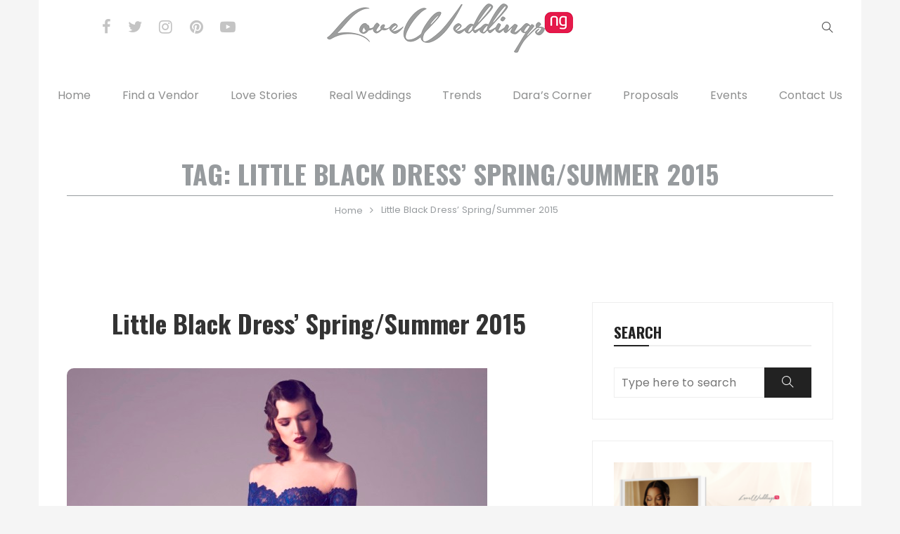

--- FILE ---
content_type: text/html; charset=UTF-8
request_url: https://loveweddingsng.com/tag/little-black-dress-springsummer-2015/
body_size: 18959
content:
<!doctype html>
<html lang="en-GB">
<head>
	<meta charset="UTF-8">
	<meta name="viewport" content="width=device-width, initial-scale=1">
	<link rel="profile" href="https://gmpg.org/xfn/11">

	<meta name='robots' content='index, follow, max-image-preview:large, max-snippet:-1, max-video-preview:-1' />

	<!-- This site is optimized with the Yoast SEO Premium plugin v20.2.1 (Yoast SEO v26.7) - https://yoast.com/wordpress/plugins/seo/ -->
	<title>Little Black Dress&#039; Spring/Summer 2015 Archives - LoveweddingsNG</title>
	<link rel="canonical" href="https://loveweddingsng.com/tag/little-black-dress-springsummer-2015/" />
	<meta property="og:locale" content="en_GB" />
	<meta property="og:type" content="article" />
	<meta property="og:title" content="Little Black Dress&#039; Spring/Summer 2015 Archives" />
	<meta property="og:url" content="https://loveweddingsng.com/tag/little-black-dress-springsummer-2015/" />
	<meta property="og:site_name" content="LoveweddingsNG" />
	<meta name="twitter:card" content="summary_large_image" />
	<meta name="twitter:site" content="@loveweddingsng" />
	<script type="application/ld+json" class="yoast-schema-graph">{"@context":"https://schema.org","@graph":[{"@type":"CollectionPage","@id":"https://loveweddingsng.com/tag/little-black-dress-springsummer-2015/","url":"https://loveweddingsng.com/tag/little-black-dress-springsummer-2015/","name":"Little Black Dress' Spring/Summer 2015 Archives - LoveweddingsNG","isPartOf":{"@id":"https://loveweddingsng.com/#website"},"primaryImageOfPage":{"@id":"https://loveweddingsng.com/tag/little-black-dress-springsummer-2015/#primaryimage"},"image":{"@id":"https://loveweddingsng.com/tag/little-black-dress-springsummer-2015/#primaryimage"},"thumbnailUrl":"https://loveweddingsng.com/wp-content/uploads/2015/06/Little-Black-Dress-Spring-Summer-2015-Collection-LoveweddingsNG-feat.jpg","breadcrumb":{"@id":"https://loveweddingsng.com/tag/little-black-dress-springsummer-2015/#breadcrumb"},"inLanguage":"en-GB"},{"@type":"ImageObject","inLanguage":"en-GB","@id":"https://loveweddingsng.com/tag/little-black-dress-springsummer-2015/#primaryimage","url":"https://loveweddingsng.com/wp-content/uploads/2015/06/Little-Black-Dress-Spring-Summer-2015-Collection-LoveweddingsNG-feat.jpg","contentUrl":"https://loveweddingsng.com/wp-content/uploads/2015/06/Little-Black-Dress-Spring-Summer-2015-Collection-LoveweddingsNG-feat.jpg","width":598,"height":358},{"@type":"BreadcrumbList","@id":"https://loveweddingsng.com/tag/little-black-dress-springsummer-2015/#breadcrumb","itemListElement":[{"@type":"ListItem","position":1,"name":"Home","item":"https://loveweddingsng.com/"},{"@type":"ListItem","position":2,"name":"Little Black Dress' Spring/Summer 2015"}]},{"@type":"WebSite","@id":"https://loveweddingsng.com/#website","url":"https://loveweddingsng.com/","name":"LoveweddingsNG","description":"Nigerian &amp; African Weddings, Love Stories, Inspiration, Trends &amp; More","publisher":{"@id":"https://loveweddingsng.com/#organization"},"potentialAction":[{"@type":"SearchAction","target":{"@type":"EntryPoint","urlTemplate":"https://loveweddingsng.com/?s={search_term_string}"},"query-input":{"@type":"PropertyValueSpecification","valueRequired":true,"valueName":"search_term_string"}}],"inLanguage":"en-GB"},{"@type":"Organization","@id":"https://loveweddingsng.com/#organization","name":"LoveweddingsNG","url":"https://loveweddingsng.com/","logo":{"@type":"ImageObject","inLanguage":"en-GB","@id":"https://loveweddingsng.com/#/schema/logo/image/","url":"https://loveweddingsng.com/wp-content/uploads/2014/03/logo.png","contentUrl":"https://loveweddingsng.com/wp-content/uploads/2014/03/logo.png","width":350,"height":70,"caption":"LoveweddingsNG"},"image":{"@id":"https://loveweddingsng.com/#/schema/logo/image/"},"sameAs":["https://www.facebook.com/loveweddings.ng","https://x.com/loveweddingsng","https://www.instagram.com/loveweddingsng/","https://www.linkedin.com/company/loveweddingsng/","https://pinterest.com/loveweddingsng/","https://www.youtube.com/channel/UCvY9K52mmTRXLgx4k2hWSKQ"]}]}</script>
	<!-- / Yoast SEO Premium plugin. -->


<link rel='dns-prefetch' href='//www.googletagmanager.com' />
<link rel='dns-prefetch' href='//fonts.googleapis.com' />
<link rel='dns-prefetch' href='//pagead2.googlesyndication.com' />
<link rel="alternate" type="application/rss+xml" title="LoveweddingsNG &raquo; Feed" href="https://loveweddingsng.com/feed/" />
<link rel="alternate" type="application/rss+xml" title="LoveweddingsNG &raquo; Comments Feed" href="https://loveweddingsng.com/comments/feed/" />
<link rel="alternate" type="application/rss+xml" title="LoveweddingsNG &raquo; Little Black Dress&#039; Spring/Summer 2015 Tag Feed" href="https://loveweddingsng.com/tag/little-black-dress-springsummer-2015/feed/" />
		<style>
			.lazyload,
			.lazyloading {
				max-width: 100%;
			}
		</style>
		<style id='wp-img-auto-sizes-contain-inline-css' type='text/css'>
img:is([sizes=auto i],[sizes^="auto," i]){contain-intrinsic-size:3000px 1500px}
/*# sourceURL=wp-img-auto-sizes-contain-inline-css */
</style>
<style id='wp-emoji-styles-inline-css' type='text/css'>

	img.wp-smiley, img.emoji {
		display: inline !important;
		border: none !important;
		box-shadow: none !important;
		height: 1em !important;
		width: 1em !important;
		margin: 0 0.07em !important;
		vertical-align: -0.1em !important;
		background: none !important;
		padding: 0 !important;
	}
/*# sourceURL=wp-emoji-styles-inline-css */
</style>
<style id='wp-block-library-inline-css' type='text/css'>
:root{--wp-block-synced-color:#7a00df;--wp-block-synced-color--rgb:122,0,223;--wp-bound-block-color:var(--wp-block-synced-color);--wp-editor-canvas-background:#ddd;--wp-admin-theme-color:#007cba;--wp-admin-theme-color--rgb:0,124,186;--wp-admin-theme-color-darker-10:#006ba1;--wp-admin-theme-color-darker-10--rgb:0,107,160.5;--wp-admin-theme-color-darker-20:#005a87;--wp-admin-theme-color-darker-20--rgb:0,90,135;--wp-admin-border-width-focus:2px}@media (min-resolution:192dpi){:root{--wp-admin-border-width-focus:1.5px}}.wp-element-button{cursor:pointer}:root .has-very-light-gray-background-color{background-color:#eee}:root .has-very-dark-gray-background-color{background-color:#313131}:root .has-very-light-gray-color{color:#eee}:root .has-very-dark-gray-color{color:#313131}:root .has-vivid-green-cyan-to-vivid-cyan-blue-gradient-background{background:linear-gradient(135deg,#00d084,#0693e3)}:root .has-purple-crush-gradient-background{background:linear-gradient(135deg,#34e2e4,#4721fb 50%,#ab1dfe)}:root .has-hazy-dawn-gradient-background{background:linear-gradient(135deg,#faaca8,#dad0ec)}:root .has-subdued-olive-gradient-background{background:linear-gradient(135deg,#fafae1,#67a671)}:root .has-atomic-cream-gradient-background{background:linear-gradient(135deg,#fdd79a,#004a59)}:root .has-nightshade-gradient-background{background:linear-gradient(135deg,#330968,#31cdcf)}:root .has-midnight-gradient-background{background:linear-gradient(135deg,#020381,#2874fc)}:root{--wp--preset--font-size--normal:16px;--wp--preset--font-size--huge:42px}.has-regular-font-size{font-size:1em}.has-larger-font-size{font-size:2.625em}.has-normal-font-size{font-size:var(--wp--preset--font-size--normal)}.has-huge-font-size{font-size:var(--wp--preset--font-size--huge)}.has-text-align-center{text-align:center}.has-text-align-left{text-align:left}.has-text-align-right{text-align:right}.has-fit-text{white-space:nowrap!important}#end-resizable-editor-section{display:none}.aligncenter{clear:both}.items-justified-left{justify-content:flex-start}.items-justified-center{justify-content:center}.items-justified-right{justify-content:flex-end}.items-justified-space-between{justify-content:space-between}.screen-reader-text{border:0;clip-path:inset(50%);height:1px;margin:-1px;overflow:hidden;padding:0;position:absolute;width:1px;word-wrap:normal!important}.screen-reader-text:focus{background-color:#ddd;clip-path:none;color:#444;display:block;font-size:1em;height:auto;left:5px;line-height:normal;padding:15px 23px 14px;text-decoration:none;top:5px;width:auto;z-index:100000}html :where(.has-border-color){border-style:solid}html :where([style*=border-top-color]){border-top-style:solid}html :where([style*=border-right-color]){border-right-style:solid}html :where([style*=border-bottom-color]){border-bottom-style:solid}html :where([style*=border-left-color]){border-left-style:solid}html :where([style*=border-width]){border-style:solid}html :where([style*=border-top-width]){border-top-style:solid}html :where([style*=border-right-width]){border-right-style:solid}html :where([style*=border-bottom-width]){border-bottom-style:solid}html :where([style*=border-left-width]){border-left-style:solid}html :where(img[class*=wp-image-]){height:auto;max-width:100%}:where(figure){margin:0 0 1em}html :where(.is-position-sticky){--wp-admin--admin-bar--position-offset:var(--wp-admin--admin-bar--height,0px)}@media screen and (max-width:600px){html :where(.is-position-sticky){--wp-admin--admin-bar--position-offset:0px}}

/*# sourceURL=wp-block-library-inline-css */
</style><style id='global-styles-inline-css' type='text/css'>
:root{--wp--preset--aspect-ratio--square: 1;--wp--preset--aspect-ratio--4-3: 4/3;--wp--preset--aspect-ratio--3-4: 3/4;--wp--preset--aspect-ratio--3-2: 3/2;--wp--preset--aspect-ratio--2-3: 2/3;--wp--preset--aspect-ratio--16-9: 16/9;--wp--preset--aspect-ratio--9-16: 9/16;--wp--preset--color--black: #000000;--wp--preset--color--cyan-bluish-gray: #abb8c3;--wp--preset--color--white: #ffffff;--wp--preset--color--pale-pink: #f78da7;--wp--preset--color--vivid-red: #cf2e2e;--wp--preset--color--luminous-vivid-orange: #ff6900;--wp--preset--color--luminous-vivid-amber: #fcb900;--wp--preset--color--light-green-cyan: #7bdcb5;--wp--preset--color--vivid-green-cyan: #00d084;--wp--preset--color--pale-cyan-blue: #8ed1fc;--wp--preset--color--vivid-cyan-blue: #0693e3;--wp--preset--color--vivid-purple: #9b51e0;--wp--preset--gradient--vivid-cyan-blue-to-vivid-purple: linear-gradient(135deg,rgb(6,147,227) 0%,rgb(155,81,224) 100%);--wp--preset--gradient--light-green-cyan-to-vivid-green-cyan: linear-gradient(135deg,rgb(122,220,180) 0%,rgb(0,208,130) 100%);--wp--preset--gradient--luminous-vivid-amber-to-luminous-vivid-orange: linear-gradient(135deg,rgb(252,185,0) 0%,rgb(255,105,0) 100%);--wp--preset--gradient--luminous-vivid-orange-to-vivid-red: linear-gradient(135deg,rgb(255,105,0) 0%,rgb(207,46,46) 100%);--wp--preset--gradient--very-light-gray-to-cyan-bluish-gray: linear-gradient(135deg,rgb(238,238,238) 0%,rgb(169,184,195) 100%);--wp--preset--gradient--cool-to-warm-spectrum: linear-gradient(135deg,rgb(74,234,220) 0%,rgb(151,120,209) 20%,rgb(207,42,186) 40%,rgb(238,44,130) 60%,rgb(251,105,98) 80%,rgb(254,248,76) 100%);--wp--preset--gradient--blush-light-purple: linear-gradient(135deg,rgb(255,206,236) 0%,rgb(152,150,240) 100%);--wp--preset--gradient--blush-bordeaux: linear-gradient(135deg,rgb(254,205,165) 0%,rgb(254,45,45) 50%,rgb(107,0,62) 100%);--wp--preset--gradient--luminous-dusk: linear-gradient(135deg,rgb(255,203,112) 0%,rgb(199,81,192) 50%,rgb(65,88,208) 100%);--wp--preset--gradient--pale-ocean: linear-gradient(135deg,rgb(255,245,203) 0%,rgb(182,227,212) 50%,rgb(51,167,181) 100%);--wp--preset--gradient--electric-grass: linear-gradient(135deg,rgb(202,248,128) 0%,rgb(113,206,126) 100%);--wp--preset--gradient--midnight: linear-gradient(135deg,rgb(2,3,129) 0%,rgb(40,116,252) 100%);--wp--preset--font-size--small: 13px;--wp--preset--font-size--medium: 20px;--wp--preset--font-size--large: 36px;--wp--preset--font-size--x-large: 42px;--wp--preset--spacing--20: 0.44rem;--wp--preset--spacing--30: 0.67rem;--wp--preset--spacing--40: 1rem;--wp--preset--spacing--50: 1.5rem;--wp--preset--spacing--60: 2.25rem;--wp--preset--spacing--70: 3.38rem;--wp--preset--spacing--80: 5.06rem;--wp--preset--shadow--natural: 6px 6px 9px rgba(0, 0, 0, 0.2);--wp--preset--shadow--deep: 12px 12px 50px rgba(0, 0, 0, 0.4);--wp--preset--shadow--sharp: 6px 6px 0px rgba(0, 0, 0, 0.2);--wp--preset--shadow--outlined: 6px 6px 0px -3px rgb(255, 255, 255), 6px 6px rgb(0, 0, 0);--wp--preset--shadow--crisp: 6px 6px 0px rgb(0, 0, 0);}:where(.is-layout-flex){gap: 0.5em;}:where(.is-layout-grid){gap: 0.5em;}body .is-layout-flex{display: flex;}.is-layout-flex{flex-wrap: wrap;align-items: center;}.is-layout-flex > :is(*, div){margin: 0;}body .is-layout-grid{display: grid;}.is-layout-grid > :is(*, div){margin: 0;}:where(.wp-block-columns.is-layout-flex){gap: 2em;}:where(.wp-block-columns.is-layout-grid){gap: 2em;}:where(.wp-block-post-template.is-layout-flex){gap: 1.25em;}:where(.wp-block-post-template.is-layout-grid){gap: 1.25em;}.has-black-color{color: var(--wp--preset--color--black) !important;}.has-cyan-bluish-gray-color{color: var(--wp--preset--color--cyan-bluish-gray) !important;}.has-white-color{color: var(--wp--preset--color--white) !important;}.has-pale-pink-color{color: var(--wp--preset--color--pale-pink) !important;}.has-vivid-red-color{color: var(--wp--preset--color--vivid-red) !important;}.has-luminous-vivid-orange-color{color: var(--wp--preset--color--luminous-vivid-orange) !important;}.has-luminous-vivid-amber-color{color: var(--wp--preset--color--luminous-vivid-amber) !important;}.has-light-green-cyan-color{color: var(--wp--preset--color--light-green-cyan) !important;}.has-vivid-green-cyan-color{color: var(--wp--preset--color--vivid-green-cyan) !important;}.has-pale-cyan-blue-color{color: var(--wp--preset--color--pale-cyan-blue) !important;}.has-vivid-cyan-blue-color{color: var(--wp--preset--color--vivid-cyan-blue) !important;}.has-vivid-purple-color{color: var(--wp--preset--color--vivid-purple) !important;}.has-black-background-color{background-color: var(--wp--preset--color--black) !important;}.has-cyan-bluish-gray-background-color{background-color: var(--wp--preset--color--cyan-bluish-gray) !important;}.has-white-background-color{background-color: var(--wp--preset--color--white) !important;}.has-pale-pink-background-color{background-color: var(--wp--preset--color--pale-pink) !important;}.has-vivid-red-background-color{background-color: var(--wp--preset--color--vivid-red) !important;}.has-luminous-vivid-orange-background-color{background-color: var(--wp--preset--color--luminous-vivid-orange) !important;}.has-luminous-vivid-amber-background-color{background-color: var(--wp--preset--color--luminous-vivid-amber) !important;}.has-light-green-cyan-background-color{background-color: var(--wp--preset--color--light-green-cyan) !important;}.has-vivid-green-cyan-background-color{background-color: var(--wp--preset--color--vivid-green-cyan) !important;}.has-pale-cyan-blue-background-color{background-color: var(--wp--preset--color--pale-cyan-blue) !important;}.has-vivid-cyan-blue-background-color{background-color: var(--wp--preset--color--vivid-cyan-blue) !important;}.has-vivid-purple-background-color{background-color: var(--wp--preset--color--vivid-purple) !important;}.has-black-border-color{border-color: var(--wp--preset--color--black) !important;}.has-cyan-bluish-gray-border-color{border-color: var(--wp--preset--color--cyan-bluish-gray) !important;}.has-white-border-color{border-color: var(--wp--preset--color--white) !important;}.has-pale-pink-border-color{border-color: var(--wp--preset--color--pale-pink) !important;}.has-vivid-red-border-color{border-color: var(--wp--preset--color--vivid-red) !important;}.has-luminous-vivid-orange-border-color{border-color: var(--wp--preset--color--luminous-vivid-orange) !important;}.has-luminous-vivid-amber-border-color{border-color: var(--wp--preset--color--luminous-vivid-amber) !important;}.has-light-green-cyan-border-color{border-color: var(--wp--preset--color--light-green-cyan) !important;}.has-vivid-green-cyan-border-color{border-color: var(--wp--preset--color--vivid-green-cyan) !important;}.has-pale-cyan-blue-border-color{border-color: var(--wp--preset--color--pale-cyan-blue) !important;}.has-vivid-cyan-blue-border-color{border-color: var(--wp--preset--color--vivid-cyan-blue) !important;}.has-vivid-purple-border-color{border-color: var(--wp--preset--color--vivid-purple) !important;}.has-vivid-cyan-blue-to-vivid-purple-gradient-background{background: var(--wp--preset--gradient--vivid-cyan-blue-to-vivid-purple) !important;}.has-light-green-cyan-to-vivid-green-cyan-gradient-background{background: var(--wp--preset--gradient--light-green-cyan-to-vivid-green-cyan) !important;}.has-luminous-vivid-amber-to-luminous-vivid-orange-gradient-background{background: var(--wp--preset--gradient--luminous-vivid-amber-to-luminous-vivid-orange) !important;}.has-luminous-vivid-orange-to-vivid-red-gradient-background{background: var(--wp--preset--gradient--luminous-vivid-orange-to-vivid-red) !important;}.has-very-light-gray-to-cyan-bluish-gray-gradient-background{background: var(--wp--preset--gradient--very-light-gray-to-cyan-bluish-gray) !important;}.has-cool-to-warm-spectrum-gradient-background{background: var(--wp--preset--gradient--cool-to-warm-spectrum) !important;}.has-blush-light-purple-gradient-background{background: var(--wp--preset--gradient--blush-light-purple) !important;}.has-blush-bordeaux-gradient-background{background: var(--wp--preset--gradient--blush-bordeaux) !important;}.has-luminous-dusk-gradient-background{background: var(--wp--preset--gradient--luminous-dusk) !important;}.has-pale-ocean-gradient-background{background: var(--wp--preset--gradient--pale-ocean) !important;}.has-electric-grass-gradient-background{background: var(--wp--preset--gradient--electric-grass) !important;}.has-midnight-gradient-background{background: var(--wp--preset--gradient--midnight) !important;}.has-small-font-size{font-size: var(--wp--preset--font-size--small) !important;}.has-medium-font-size{font-size: var(--wp--preset--font-size--medium) !important;}.has-large-font-size{font-size: var(--wp--preset--font-size--large) !important;}.has-x-large-font-size{font-size: var(--wp--preset--font-size--x-large) !important;}
/*# sourceURL=global-styles-inline-css */
</style>

<style id='classic-theme-styles-inline-css' type='text/css'>
/*! This file is auto-generated */
.wp-block-button__link{color:#fff;background-color:#32373c;border-radius:9999px;box-shadow:none;text-decoration:none;padding:calc(.667em + 2px) calc(1.333em + 2px);font-size:1.125em}.wp-block-file__button{background:#32373c;color:#fff;text-decoration:none}
/*# sourceURL=/wp-includes/css/classic-themes.min.css */
</style>
<link rel='stylesheet' id='wpccp-css' href='https://usercontent.one/wp/loveweddingsng.com/wp-content/plugins/wp-content-copy-protection/assets/css/style.min.css?ver=1767040913' type='text/css' media='all' />
<link rel='stylesheet' id='fascinate-pro-style-css' href='https://usercontent.one/wp/loveweddingsng.com/wp-content/themes/fascinate-pro/style.css?ver=6.9' type='text/css' media='all' />
<link crossorigin="anonymous" rel='stylesheet' id='fascinate-pro-google-fonts-css' href='//fonts.googleapis.com/css?family=Oswald%3A400%2C500%2C600%2C700%7CPoppins%3A400%2C400i%2C500%2C500i%2C600%2C600i%2C700%2C700i%2C800%2C800i%7COswald%3A400%2C500%2C600%2C700%7CPoppins%3A400%2C400i%2C500%2C500i%2C600%2C600i%2C700%2C700i%2C800%2C800i&#038;subset=latin%2Clatin-ext&#038;ver=6.9' type='text/css' media='all' />
<link rel='stylesheet' id='fontAwesome-icons-css' href='https://usercontent.one/wp/loveweddingsng.com/wp-content/themes/fascinate-pro/assets/dist/fonts/fontawesome/fontawesome.css?ver=6.9' type='text/css' media='all' />
<link rel='stylesheet' id='themify-icons-css' href='https://usercontent.one/wp/loveweddingsng.com/wp-content/themes/fascinate-pro/assets/dist/fonts/themify/themify.css?ver=6.9' type='text/css' media='all' />
<link rel='stylesheet' id='fascinate-pro-main-css' href='https://usercontent.one/wp/loveweddingsng.com/wp-content/themes/fascinate-pro/assets/dist/css/main.css?ver=6.9' type='text/css' media='all' />
<script type="text/javascript" src="https://loveweddingsng.com/wp-includes/js/jquery/jquery.min.js?ver=3.7.1" id="jquery-core-js"></script>
<script type="text/javascript" src="https://loveweddingsng.com/wp-includes/js/jquery/jquery-migrate.min.js?ver=3.4.1" id="jquery-migrate-js"></script>

<!-- Google tag (gtag.js) snippet added by Site Kit -->
<!-- Google Analytics snippet added by Site Kit -->
<script type="text/javascript" src="https://www.googletagmanager.com/gtag/js?id=GT-578VZNK" id="google_gtagjs-js" async></script>
<script type="text/javascript" id="google_gtagjs-js-after">
/* <![CDATA[ */
window.dataLayer = window.dataLayer || [];function gtag(){dataLayer.push(arguments);}
gtag("set","linker",{"domains":["loveweddingsng.com"]});
gtag("js", new Date());
gtag("set", "developer_id.dZTNiMT", true);
gtag("config", "GT-578VZNK");
//# sourceURL=google_gtagjs-js-after
/* ]]> */
</script>
<link rel="https://api.w.org/" href="https://loveweddingsng.com/wp-json/" /><link rel="alternate" title="JSON" type="application/json" href="https://loveweddingsng.com/wp-json/wp/v2/tags/5442" /><link rel="EditURI" type="application/rsd+xml" title="RSD" href="https://loveweddingsng.com/xmlrpc.php?rsd" />
<meta name="generator" content="WordPress 6.9" />
<meta name="generator" content="Site Kit by Google 1.170.0" /><style>[class*=" icon-oc-"],[class^=icon-oc-]{speak:none;font-style:normal;font-weight:400;font-variant:normal;text-transform:none;line-height:1;-webkit-font-smoothing:antialiased;-moz-osx-font-smoothing:grayscale}.icon-oc-one-com-white-32px-fill:before{content:"901"}.icon-oc-one-com:before{content:"900"}#one-com-icon,.toplevel_page_onecom-wp .wp-menu-image{speak:none;display:flex;align-items:center;justify-content:center;text-transform:none;line-height:1;-webkit-font-smoothing:antialiased;-moz-osx-font-smoothing:grayscale}.onecom-wp-admin-bar-item>a,.toplevel_page_onecom-wp>.wp-menu-name{font-size:16px;font-weight:400;line-height:1}.toplevel_page_onecom-wp>.wp-menu-name img{width:69px;height:9px;}.wp-submenu-wrap.wp-submenu>.wp-submenu-head>img{width:88px;height:auto}.onecom-wp-admin-bar-item>a img{height:7px!important}.onecom-wp-admin-bar-item>a img,.toplevel_page_onecom-wp>.wp-menu-name img{opacity:.8}.onecom-wp-admin-bar-item.hover>a img,.toplevel_page_onecom-wp.wp-has-current-submenu>.wp-menu-name img,li.opensub>a.toplevel_page_onecom-wp>.wp-menu-name img{opacity:1}#one-com-icon:before,.onecom-wp-admin-bar-item>a:before,.toplevel_page_onecom-wp>.wp-menu-image:before{content:'';position:static!important;background-color:rgba(240,245,250,.4);border-radius:102px;width:18px;height:18px;padding:0!important}.onecom-wp-admin-bar-item>a:before{width:14px;height:14px}.onecom-wp-admin-bar-item.hover>a:before,.toplevel_page_onecom-wp.opensub>a>.wp-menu-image:before,.toplevel_page_onecom-wp.wp-has-current-submenu>.wp-menu-image:before{background-color:#76b82a}.onecom-wp-admin-bar-item>a{display:inline-flex!important;align-items:center;justify-content:center}#one-com-logo-wrapper{font-size:4em}#one-com-icon{vertical-align:middle}.imagify-welcome{display:none !important;}</style><meta name="generator" content="performance-lab 4.0.1; plugins: ">
<link type="text/css" rel="stylesheet" href="https://usercontent.one/wp/loveweddingsng.com/wp-content/plugins/posts-for-page/pfp.css" />
		<script>
			document.documentElement.className = document.documentElement.className.replace('no-js', 'js');
		</script>
				<style>
			.no-js img.lazyload {
				display: none;
			}

			figure.wp-block-image img.lazyloading {
				min-width: 150px;
			}

			.lazyload,
			.lazyloading {
				--smush-placeholder-width: 100px;
				--smush-placeholder-aspect-ratio: 1/1;
				width: var(--smush-image-width, var(--smush-placeholder-width)) !important;
				aspect-ratio: var(--smush-image-aspect-ratio, var(--smush-placeholder-aspect-ratio)) !important;
			}

						.lazyload, .lazyloading {
				opacity: 0;
			}

			.lazyloaded {
				opacity: 1;
				transition: opacity 400ms;
				transition-delay: 0ms;
			}

					</style>
		
<!-- Google AdSense meta tags added by Site Kit -->
<meta name="google-adsense-platform-account" content="ca-host-pub-2644536267352236">
<meta name="google-adsense-platform-domain" content="sitekit.withgoogle.com">
<!-- End Google AdSense meta tags added by Site Kit -->
		<style type="text/css">
					.site-title,
			.site-description {
				position: absolute;
				clip: rect(1px, 1px, 1px, 1px);
			}
				</style>
		<!-- There is no amphtml version available for this URL. -->
<!-- Google Tag Manager snippet added by Site Kit -->
<script type="text/javascript">
/* <![CDATA[ */

			( function( w, d, s, l, i ) {
				w[l] = w[l] || [];
				w[l].push( {'gtm.start': new Date().getTime(), event: 'gtm.js'} );
				var f = d.getElementsByTagName( s )[0],
					j = d.createElement( s ), dl = l != 'dataLayer' ? '&l=' + l : '';
				j.async = true;
				j.src = 'https://www.googletagmanager.com/gtm.js?id=' + i + dl;
				f.parentNode.insertBefore( j, f );
			} )( window, document, 'script', 'dataLayer', 'GTM-K2J4MP4' );
			
/* ]]> */
</script>

<!-- End Google Tag Manager snippet added by Site Kit -->

<!-- Google AdSense snippet added by Site Kit -->
<script type="text/javascript" async="async" src="https://pagead2.googlesyndication.com/pagead/js/adsbygoogle.js?client=ca-pub-6490844991179219&amp;host=ca-host-pub-2644536267352236" crossorigin="anonymous"></script>

<!-- End Google AdSense snippet added by Site Kit -->
		<style>
							.preLoader {
					background-color: #222222;	
				}
								.spinner,
				.spinner1,
				.spinner2,
				.spinner3,
				.spinner4,
				.spinner5,
				.spinner6,
				.spinner7 {

					height: 100px;
					width: 100px;
					top: calc(50% - 100px/2);
					left: calc(50% - 100px/2);
				}
								.spinner3 .dot1, 
				.spinner3 .dot2, 
				.spinner6 div, 
				.spinner7 > div,
				.spinner1 .double-bounce1, 
				.spinner1 .double-bounce2,
				.spinner2 .container1 div, 
				.spinner2 .container2 div, 
				.spinner2 .container3 div,
				.spinner4,
				.spinner5 .cube1, 
				.spinner5 .cube2 {

					background-color: #ffffff;
				}
								@media (min-width: 1024px) {
					.header-style-1 .mid-header,
					.header-style-2 .mid-header,
					.header-style-3 .mid-header,
					.header-style-5 .top-header,
					.header-style-6 .top-header,
					.header-style-7 .middle-header {
						padding: 5px 0px 30px 0px;
					}
				}
											@media( min-width: 992px ) {
					.banner-style-1 .post-thumb {

						height: 500px;
					}
				}
								.fb-banner .content-holder,
				.slider-2 .content-holder {
											text-align: left;
										}
								.fb-breadcrumb-wrap-first {

					padding-top: 60px;
					padding-bottom: 60px;
				}
								@media( max-width: 991px ) {
					.fb-breadcrumb-wrap-first {

						padding-top: 60px;
						padding-bottom: 60px;
					}
				}
								@media( max-width: 575px ) {
					.fb-breadcrumb-wrap-first {

						padding-top: 60px;
						padding-bottom: 60px;
					}
				}
								header .site-title {
					font-family: Poppins;
				}
								@media (min-width: 1024px) {
					header .site-title {
						font-size: 52px;
					}
				}
								header .site-title {
					font-weight: 800;
				}
								header .site-title {
					font-style: normal;
				}
								header .site-title {
					text-transform: capitalize;
				}
								header .site-title {
					line-height: 1.1;
				}
								body, 
				button, 
				input, 
				select, 
				textarea {

					font-family: Poppins;
				}
								h1,h2,h3,h4,h5,h6,
				.h1,.h2,.h3,.h4,.h5,.h6 {
					font-family: Oswald;
				}
								@media (min-width: 1024px) {
					h1, .h1 {
						font-size: 42px;
					}
				}
								h1, .h1 {
					font-weight: 700;
				}
								h1, .h1 {
					font-style: normal;
				}
								h1, .h1 {
					text-transform: none;
				}
								h1, .h1 {
					line-height: 1.1;
				}
								@media (min-width: 1024px) {
					h2, .h2 {
						font-size: 36px;
					}
				}
								h2, .h2 {
					font-weight: 700;
				}
								h2, .h2 {
					font-style: normal;
				}
								h2, .h2 {
					text-transform: none;
				}
								h2, .h2 {
					line-height: 1.1;
				}
								@media (min-width: 1024px) {
					h3, .h3 {
						font-size: 36px;
					}
				}
								h3, .h3 {
					font-weight: 700;
				}
								h3, .h3 {
					font-style: normal;
				}
								h3, .h3 {
					text-transform: none;
				}
								h3, .h3 {
					line-height: 1.1;
				}
								@media (min-width: 1024px) {
					h4, .h4 {
						font-size: 36px;
					}
				}
								h4, .h4 {
					font-weight: 700;
				}
								h4, .h4 {
					font-style: normal;
				}
								h4, .h4 {
					text-transform: none;
				}
								h4, .h4 {
					line-height: 1.1;
				}
								@media (min-width: 1024px) {
					h5, .h5 {
						font-size: 36px;
					}
				}
								h5, .h5 {
					font-weight: 700;
				}
								h5, .h5 {
					font-style: normal;
				}
								h5, .h5 {
					text-transform: none;
				}
								h5, .h5 {
					line-height: 1.1;
				}
								@media (min-width: 1024px) {
					h6, .h6 {
						font-size: 36px;
					}
				}
								h6, .h6 {
					font-weight: 700;
				}
								h6, .h6 {
					font-style: normal;
				}
								h6, .h6 {
					text-transform: none;
				}
								h6, .h6 {
					line-height: 1.1;
				}
								.post-title h3,
				.post-title h2 {
					font-family: Oswald;
				}
								.site-navigation ul li a {
					font-family: Poppins;
				}
								@media (min-width: 1024px) {
					.site-navigation ul li a {
						font-size: 16px;
					}
				}
								.site-navigation ul li a {
					font-weight: 400;
				}
								.site-navigation ul li a {
					font-style: normal;
				}
								.site-navigation ul li a {
					text-transform: none;
				}
								@media (min-width: 1024px) {
					.site-navigation ul li .sub-menu li a {
						font-size: 16px;
					}
				}
								.site-navigation ul li .sub-menu li a {
					font-weight: 400;
				}
								.site-navigation ul li .sub-menu li a {
					font-style: normal;
				}
								.site-navigation ul li .sub-menu li a {
					text-transform: none;
				}
				
				@media(min-width:1051px) {

					.site-navigation ul li .sub-menu li a {

						line-height: 1;
					}
				}

								@media (min-width: 1024px) {
					.header-style-1 .secondary-navigation ul li a, 
					.header-style-7 .top-header .top-header-inner .top-header-left .secondary-navigation ul li a {
						font-size: 16px;
					}
				}
								.header-style-1 .secondary-navigation ul li a, 
				.header-style-7 .top-header .top-header-inner .top-header-left .secondary-navigation ul li a {
					font-weight: 400;
				}
								@media (min-width: 1024px) {
					.header-style-1 .social-icons ul li a,
					.header-style-2 .top-header .top-header-inner .social-icons-list li a,
					.header-style-3 .header-bottom .social-links-search-wrapper .social-icons-list li a,
					.header-style-4 .header-right-wrapper .social-icons-list li a,
					.header-style-5 .top-header-inner .top-header-left-wrapper .social-icons-list li a,
					.header-style-6 .top-header .top-header-inner .top-header-right .social-icons-list li a,
					.header-style-7 .top-header .top-header-inner a {
						font-size: 22px;
					}
				}
								.header-style-1 .social-icons ul li a,
				.header-style-2 .top-header .top-header-inner .social-icons-list li a,
				.header-style-3 .header-bottom .social-links-search-wrapper .social-icons-list li a,
				.header-style-4 .header-right-wrapper .social-icons-list li a,
				.header-style-5 .top-header-inner .top-header-left-wrapper .social-icons-list li a,
				.header-style-6 .top-header .top-header-inner .top-header-right .social-icons-list li a,
				.header-style-7 .top-header .top-header-inner a {
					font-weight: 400;
				}
								.header-style-1 .social-icons ul li a,
				.header-style-2 .top-header .top-header-inner .social-icons-list li a,
				.header-style-3 .header-bottom .social-links-search-wrapper .social-icons-list li a,
				.header-style-4 .header-right-wrapper .social-icons-list li a,
				.header-style-5 .top-header-inner .top-header-left-wrapper .social-icons-list li a,
				.header-style-6 .top-header .top-header-inner .top-header-right .social-icons-list li a,
				.header-style-7 .top-header .top-header-inner a {
					color: #c4c4c4;
				}
								.header-style-1 .social-icons ul li a:hover,
				.header-style-2 .top-header .top-header-inner .social-icons-list li a:hover,
				.header-style-3 .header-bottom .social-links-search-wrapper .social-icons-list li a:hover,
				.header-style-4 .header-right-wrapper .social-icons-list li a:hover,
				.header-style-5 .top-header-inner .top-header-left-wrapper .social-icons-list li a:hover,
				.header-style-6 .top-header .top-header-inner .top-header-right .social-icons-list li a:hover,
				.header-style-7 .top-header .top-header-inner a:hover {
					color: #f41751;
				}
								@media (min-width: 1024px) {
					.header-style-2 .top-header .top-header-inner .search-icon-wrapper .search-icon,
					.header-style-3 .header-bottom .social-links-search-wrapper .search-icon-wrapper .search-icon,
					.header-style-4 .header-right-wrapper .search-icon-wrapper .search-icon,
					.header-style-5 .top-header-inner .top-header-right-wrapper .search-icon-wrapper .search-icon span,
					.header-style-6 .bottom-header .bottom-header-inner .bottom-header-right .search-icon-wrapper .search-icon span,
					.header-style-7 .bottom-header .bottom-header-inner .bottom-header-right .search-icon-wrapper .search-icon span {
						font-size: 18px;
					}
				}
								.header-style-2 .top-header .top-header-inner .search-icon-wrapper .search-icon,
				.header-style-3 .header-bottom .social-links-search-wrapper .search-icon-wrapper .search-icon,
				.header-style-4 .header-right-wrapper .search-icon-wrapper .search-icon,
				.header-style-5 .top-header-inner .top-header-right-wrapper .search-icon-wrapper .search-icon span,
				.header-style-6 .bottom-header .bottom-header-inner .bottom-header-right .search-icon-wrapper .search-icon span,
				.header-style-7 .bottom-header .bottom-header-inner .bottom-header-right .search-icon-wrapper .search-icon span {
					font-weight: 400;
				}
								.header-style-2 .top-header .top-header-inner .search-icon-wrapper .search-icon,
				.header-style-3 .header-bottom .social-links-search-wrapper .search-icon-wrapper .search-icon,
				.header-style-4 .header-right-wrapper .search-icon-wrapper .search-icon,
				.header-style-5 .top-header-inner .top-header-right-wrapper .search-icon-wrapper .search-icon span,
				.header-style-6 .bottom-header .bottom-header-inner .bottom-header-right .search-icon-wrapper .search-icon span,
				.header-style-7 .bottom-header .bottom-header-inner .bottom-header-right .search-icon-wrapper .search-icon span {
					color: #ffffff;
				}
								.header-style-2 .top-header .top-header-inner .search-icon-wrapper .search-icon:hover,
				.header-style-3 .header-bottom .social-links-search-wrapper .search-icon-wrapper .search-icon:hover,
				.header-style-4 .header-right-wrapper .search-icon-wrapper .search-icon:hover,
				.header-style-5 .top-header-inner .top-header-right-wrapper .search-icon-wrapper .search-icon span:hover,
				.header-style-6 .bottom-header .bottom-header-inner .bottom-header-right .search-icon-wrapper .search-icon span:hover,
				.header-style-7 .bottom-header .bottom-header-inner .bottom-header-right .search-icon-wrapper .search-icon span:hover {
					color: #f41751;
				}
								.post-title h3,
				.post-title h2 {
					font-family: Oswald;
				}
								
				.posted-by a {
					font-family: Poppins;
				}
								@media (min-width: 1024px) {
					
					.posted-by a {
						font-size: 16px;
					}
				}
								
				.posted-by a {
					text-transform: none;
				}
								
				.posted-by a {
					font-style: normal;
				}
							
				.posted-by a {
					font-weight: 400;
				}
								
				.posted-by a {
					line-height: 1.1;
				}
								
				.posted-date a {
					font-family: Poppins;
				}
								@media (min-width: 1024px) {
					
					.posted-date a {
						font-size: 16px;
					}
				}
								
				.posted-date a {
					text-transform: none;
				}
								
				.posted-date a {
					font-style: normal;
				}
							
				.posted-date a {
					font-weight: 400;
				}
								
				.posted-date a {
					line-height: 1.1;
				}
								
				.entry-cats ul li a {
					font-family: Poppins;
				}
								@media (min-width: 1024px) {
					
					.entry-cats ul li a {
						font-size: 16px;
					}
				}
								
				.entry-cats ul li a {
					text-transform: none;
				}
								
				.entry-cats ul li a {
					font-style: normal;
				}
							
				.entry-cats ul li a {
					font-weight: 400;
				}
								
				.entry-cats ul li a {
					line-height: 1.1;
				}
								
				.banner-style-1 .post-title h2 {
					font-family: Poppins;
				}
								@media (min-width: 1024px) {
					.banner-style-1 .post-title h2 {
						font-size: 20px;
					}
				}
								.banner-style-1 .post-title h2 {
					text-transform: none;
				}
								.banner-style-1 .post-title h2 {
					font-style: normal;
				}
								.banner-style-1 .post-title h2 {
					font-weight: 700;
				}
								.banner-style-1 .post-title h2 {
					line-height: 1.1;
				}
								
				.widget .widget_title h3 {
					font-family: Oswald;
				}
								@media (min-width: 1024px) {
					.widget .widget_title h3 {
						font-size: 21px;
					}
				}
								.widget .widget_title h3 {
					text-transform: uppercase;
				}
								.widget .widget_title h3 {
					font-style: normal;
				}
								.widget .widget_title h3 {
					font-weight: 700;
				}
								.widget .widget_title h3 {
					line-height: 1.1;
				}
								@media (min-width: 1024px) {
					body.blog .posts-list-style-1 .post-title h3,
					body.blog .posts-list-style-2 .list-article .post-title h3,
					body.blog .posts-list-style-3 .grid-post-content .post-title h3,
					body.blog .posts-list-style-4 .masonry-post-content .post-title h3 {
						font-size: 36px;
					}
				}
								@media (min-width: 1024px) {
					body.blog .posts-list-style-5 .content-five-full .post-title h3 {
						font-size: 36px;
					}
				}
								@media (min-width: 1024px) {
					body.blog .posts-list-style-5 .content-five-half .post-title h3 {
						font-size: 24px;
					}
				}
								body.blog .posts-list-style-1 .post-title h3,
				body.blog .posts-list-style-2 .list-article .post-title h3,
				body.blog .posts-list-style-3 .grid-post-content .post-title h3,
				body.blog .posts-list-style-4 .masonry-post-content .post-title h3,
				body.blog .posts-list-style-5 .content-five-full .post-title h3,
				body.blog .posts-list-style-5 .content-five-half .post-title h3 {
					text-transform: none;
				}
								body.blog .posts-list-style-1 .post-title h3,
				body.blog .posts-list-style-2 .list-article .post-title h3,
				body.blog .posts-list-style-3 .grid-post-content .post-title h3,
				body.blog .posts-list-style-4 .masonry-post-content .post-title h3,
				body.blog .posts-list-style-5 .content-five-full .post-title h3,
				body.blog .posts-list-style-5 .content-five-half .post-title h3 {
					font-style: normal;
				}
								body.blog .posts-list-style-1 .post-title h3,
				body.blog .posts-list-style-2 .list-article .post-title h3,
				body.blog .posts-list-style-3 .grid-post-content .post-title h3,
				body.blog .posts-list-style-4 .masonry-post-content .post-title h3,
				body.blog .posts-list-style-5 .content-five-full .post-title h3,
				body.blog .posts-list-style-5 .content-five-half .post-title h3 {
					font-weight: 700;
				}
								body.blog .posts-list-style-1 .post-title h3,
				body.blog .posts-list-style-2 .list-article .post-title h3,
				body.blog .posts-list-style-3 .grid-post-content .post-title h3,
				body.blog .posts-list-style-4 .masonry-post-content .post-title h3,
				body.blog .posts-list-style-5 .content-five-full .post-title h3,
				body.blog .posts-list-style-5 .content-five-half .post-title h3 {
					line-height: 1.1;
				}
								@media (min-width: 1024px) {
					body.blog .posts-list-style-1 .the-content p,
					body.blog .posts-list-style-2 .list-article .the-content p,
					body.blog .posts-list-style-3 .grid-article .the-content p,
					body.blog .posts-list-style-4 .masonry-article .the-content p,
					body.blog .posts-list-style-5 .the-content p {
						font-size: 16px;
					}
				}
								@media (min-width: 1024px) {
					body.archive .posts-list-style-1 .post-title h3,
					body.archive .posts-list-style-2 .list-article .post-title h3,
					body.archive .posts-list-style-3 .grid-post-content .post-title h3,
					body.archive .posts-list-style-4 .masonry-post-content .post-title h3 {
						font-size: 36px;
					}
				}
								@media (min-width: 1024px) {
					body.archive .posts-list-style-5 .content-five-full .post-title h3 {
						font-size: 36px;
					}
				}
								@media (min-width: 1024px) {
					body.archive .posts-list-style-5 .content-five-half .post-title h3 {
						font-size: 24px;
					}
				}
								body.archive .posts-list-style-1 .post-title h3,
				body.archive .posts-list-style-2 .list-article .post-title h3,
				body.archive .posts-list-style-3 .grid-post-content .post-title h3,
				body.archive .posts-list-style-4 .masonry-post-content .post-title h3,
				body.archive .posts-list-style-5 .content-five-full .post-title h3,
				body.archive .posts-list-style-5 .content-five-half .post-title h3 {
					text-transform: none;
				}
								body.archive .posts-list-style-1 .post-title h3,
				body.archive .posts-list-style-2 .list-article .post-title h3,
				body.archive .posts-list-style-3 .grid-post-content .post-title h3,
				body.archive .posts-list-style-4 .masonry-post-content .post-title h3,
				body.archive .posts-list-style-5 .content-five-full .post-title h3,
				body.archive .posts-list-style-5 .content-five-half .post-title h3 {
					font-style: normal;
				}
								body.archive .posts-list-style-1 .post-title h3,
				body.archive .posts-list-style-2 .list-article .post-title h3,
				body.archive .posts-list-style-3 .grid-post-content .post-title h3,
				body.archive .posts-list-style-4 .masonry-post-content .post-title h3,
				body.archive .posts-list-style-5 .content-five-full .post-title h3,
				body.archive .posts-list-style-5 .content-five-half .post-title h3 {
					font-weight: 700;
				}
								body.archive .posts-list-style-1 .post-title h3,
				body.archive .posts-list-style-2 .list-article .post-title h3,
				body.archive .posts-list-style-3 .grid-post-content .post-title h3,
				body.archive .posts-list-style-4 .masonry-post-content .post-title h3,
				body.archive .posts-list-style-5 .content-five-full .post-title h3,
				body.archive .posts-list-style-5 .content-five-half .post-title h3 {
					line-height: 1.1;
				}
								@media (min-width: 1024px) {
					body.archive .posts-list-style-1 .the-content p,
					body.archive .posts-list-style-2 .list-article .the-content p,
					body.archive .posts-list-style-3 .grid-article .the-content p,
					body.archive .posts-list-style-4 .masonry-article .the-content p,
					body.archive .posts-list-style-5 .the-content p {
						font-size: 16px;
					}
				}
								@media (min-width: 1024px) {
					body.search .posts-list-style-1 .post-title h3,
					body.search .posts-list-style-2 .list-article .post-title h3,
					body.search .posts-list-style-3 .grid-post-content .post-title h3,
					body.search .posts-list-style-4 .masonry-post-content .post-title h3 {
						font-size: 36px;
					}
				}
								@media (min-width: 1024px) {
					body.search .posts-list-style-5 .content-five-full .post-title h3 {
						font-size: 36px;
					}
				}
								@media (min-width: 1024px) {
					body.search .posts-list-style-5 .content-five-half .post-title h3 {
						font-size: 24px;
					}
				}
								body.search .posts-list-style-1 .post-title h3,
				body.search .posts-list-style-2 .list-article .post-title h3,
				body.search .posts-list-style-3 .grid-post-content .post-title h3,
				body.search .posts-list-style-4 .masonry-post-content .post-title h3,
				body.search .posts-list-style-5 .content-five-full .post-title h3,
				body.search .posts-list-style-5 .content-five-half .post-title h3 {
					text-transform: none;
				}
								body.search .posts-list-style-1 .post-title h3,
				body.search .posts-list-style-2 .list-article .post-title h3,
				body.search .posts-list-style-3 .grid-post-content .post-title h3,
				body.search .posts-list-style-4 .masonry-post-content .post-title h3,
				body.search .posts-list-style-5 .content-five-full .post-title h3,
				body.search .posts-list-style-5 .content-five-half .post-title h3 {
					font-style: normal;
				}
								body.search .posts-list-style-1 .post-title h3,
				body.search .posts-list-style-2 .list-article .post-title h3,
				body.search .posts-list-style-3 .grid-post-content .post-title h3,
				body.search .posts-list-style-4 .masonry-post-content .post-title h3,
				body.search .posts-list-style-5 .content-five-full .post-title h3,
				body.search .posts-list-style-5 .content-five-half .post-title h3 {
					font-weight: 700;
				}
								body.search .posts-list-style-1 .post-title h3,
				body.search .posts-list-style-2 .list-article .post-title h3,
				body.search .posts-list-style-3 .grid-post-content .post-title h3,
				body.search .posts-list-style-4 .masonry-post-content .post-title h3,
				body.search .posts-list-style-5 .content-five-full .post-title h3,
				body.search .posts-list-style-5 .content-five-half .post-title h3 {
					line-height: 1.1;
				}
								@media (min-width: 1024px) {
					body.search .posts-list-style-1 .the-content p,
					body.search .posts-list-style-2 .list-article .the-content p,
					body.search .posts-list-style-3 .grid-article .the-content p,
					body.search .posts-list-style-4 .masonry-article .the-content p,
					body.search .posts-list-style-5 .the-content p {
						font-size: 16px;
					}
				}
								@media (min-width: 1024px) {
					.related-posts .title h3 {
						font-size: 22px;
					}
				}
								.related-posts .title h3 {
					text-transform: uppercase;
				}
								.related-posts .title h3 {
					font-style: normal;
				}
								.related-posts .title h3 {
					font-weight: 700;
				}
								.related-posts .title h3 {
					line-height: 1.1;
				}
								@media (min-width: 1024px) {
					.related-posts .post-title h4 {
						font-size: 18px;
					}
				}
								.related-posts .post-title h4 {
					text-transform: none;
				}
								.related-posts .post-title h4 {
					font-style: normal;
				}
								.related-posts .post-title h4 {
					font-weight: 700;
				}
								.related-posts .post-title h4 {
					line-height: 1.2;
				}
								.site-description {
					color: #979b9e;
				}
								.calendar_wrap caption, 
				.fb-popular-posts .count, 
				.fb-patigation .page-numbers, 
				.entry-metas ul li.posted-date a, 
				.screen-reader-shortcut, 
				.widget .widget_title::after,
				.fb-patigation.fb-pagination-style-5 .nav-previous a, 
				.fb-patigation.fb-pagination-style-5 .nav-next a,
				.categories-inner-wrapper .category-container .post-thumb .category-name a {

					background-color: #222222;
				}

				.single-metas-and-cats {

					border-color: #222222;
				}

				.entry-metas ul li.posted-date a:after {
					
					content:'';
					border-left-color: #222222;
				    border-bottom-color: #222222;
				}
								.entry-metas ul li.posted-date a:hover, 
				.entry-tags .post-tags a:hover, 
				.widget_tag_cloud .tagcloud a:hover, 
				.fb-patigation a.page-numbers:hover, 
				.entry-metas ul li.posted-date a:hover, 
				.single-page-style-2 .entry-metas ul li.posted-date a:hover, 
				.secondary-widget-area .fb-instagram-widget .follow-permalink a:hover, 
				.woocommerce .widget_price_filter .ui-slider .ui-slider-handle, 
				.woocommerce .widget_price_filter .ui-slider .ui-slider-handle, 
				.woocommerce .widget_price_filter .ui-slider .ui-slider-range, 
				.fb-patigation.fb-pagination-style-5 .nav-previous a:hover, 
				.fb-patigation.fb-pagination-style-5 .nav-next a:hover,
				.link-btn:hover span,
				.categories-inner-wrapper .category-container .post-thumb .category-name a:hover,
				.search-area-container .form-container .form-wrapper .search-close:hover .cross-bar,
				.woocommerce ul.products li.product .onsale, .woocommerce span.onsale,
				.woocommerce nav.woocommerce-pagination ul li span.current,
				.woocommerce nav.woocommerce-pagination ul li a:hover,
				.fb-custom-cats-widget .cat-post-count,
				.fascinate-to-top span:after {

					background-color: #f41751;
				}

				.entry-tags .post-tags a:hover,
				footer.dark .widget_tag_cloud .tagcloud a:hover {

					border-color: #f41751;
				}

				.woocommerce ul.products li.product .price,
				.woocommerce div.product p.price ins, 
				.woocommerce div.product span.price ins, 
				.woocommerce div.product p.price, 
				.woocommerce div.product span.price,
				.woocommerce-editor-entry a,
				.editor-entry a,
				.fascinate-to-top span,
				.woocommerce-account .woocommerce-MyAccount-navigation ul li.is-active a {

					color: #f41751;
				}

				.entry-metas ul li.posted-date a:hover:after {

					border-left-color: #f41751;
					border-bottom-color: #f41751;
				}
								body {
					color: #222222;
				}
								h1,h2,h3,h4,h5,h6,.h1,.h2,.h3,.h4,.h5,.h6 {
					color: #222222;
				}
								.post-navigation .nav-links .nav-previous,
				.post-navigation .nav-links,
				.author-box,
				.author-box .top-wrap,
				.related-posts,
				.comment-respond,
				textarea,  
				input[type="text"], 
				input[type="email"], 
				input[type="url"], 
				input[type="password"], 
				input[type="search"], 
				.nice-select, 
				.comment-respond, 
				.category-description-inner, 
				.error-404-page-entry, 
				.nothing-found-page-entry, 
				.author-box .social-icons-list li a, 
				.calendar_wrap table th, 
				.calendar_wrap table td, 
				.secondary-widget-area .widget, 
				.author-box .top-wrap .author-thumb img, 
				.comments-area .comment-body,
				.posts-list-style-1 .share-and-comment,
				.posts-list-style-1 .share-and-comment .row .col:first-child,
				.posts-list-style-5 .content-five-full .share-and-comment,
				.posts-list-style-5 .content-five-full .share-and-comment .row .col:first-child,
				.entry-tags .post-tags a  {

					border-color: #eeeeee;
				}
								.header-style-1 .header-top,
				.header-style-7 .top-header {
					background-color: #222222;
				}
								.header-style-1 .mid-header,
				.header-style-2 .mid-header,
				.header-style-5 .top-header,
				.header-style-6 .top-header,
				.header-style-7 .middle-header,
				.header-style-3 .header-inner .header-mask {

					background-color: #ffffff;
				}
								.header-style-4 .header-inner,
				.header-style-4.is-sticky .header-inner {
					background-color: #222222;
				}
				
				.header-style-1 .header-bottom,
				.header-style-2 .top-header,
				.header-style-3 .header-bottom .header-bottom-content-wrapper,
				.header-style-5 .bottom-header,
				.header-style-6 .bottom-header,
				.header-style-7 .bottom-header,
				.header-style-1.is-sticky :not(.small-menu-wrapper) .main-menu-wrapper,
				.header-style-2.is-sticky :not(.small-menu-wrapper) .top-header,
				.header-style-3.is-sticky :not(.small-menu-wrapper) .header-bottom-content-wrapper,
				.header-style-5.is-sticky :not(.small-menu-wrapper) .bottom-header,
				.header-style-6.is-sticky :not(.small-menu-wrapper) .bottom-header,
				.header-style-7.is-sticky :not(.small-menu-wrapper) .bottom-header {

					background-color: #ffffff;
				}
								.site-navigation ul li a,
				.header-style-2 .top-header .top-header-inner .main-menu-wrapper .site-navigation > ul > li > a,
				.header-style-3 .header-bottom .main-menu-wrapper .site-navigation > ul > li > a,
				.header-style-4 .header-inner .main-menu-wrapper .site-navigation > ul > li > a {
					color: #8e8f8f;
				}
								.site-navigation ul li a:hover,
				.header-style-2 .top-header .top-header-inner .main-menu-wrapper .site-navigation > ul > li > a:hover,
				.header-style-3 .header-bottom .main-menu-wrapper .site-navigation > ul > li > a:hover,
				.header-style-4 .header-inner .main-menu-wrapper .site-navigation > ul > li > a:hover {
					color: #f41751;
				}
								.site-navigation ul li a::after {
					background-color: #eeeeee;
				}
								.site-navigation ul li .sub-menu, .site-navigation ul li .children {
					background-color: #ffffff;
				}
								.site-navigation ul li .sub-menu li a {
					color: #f41751;
				}
								.site-navigation ul li .sub-menu li a:hover {
					color: #f41751;
				}
								.site-navigation ul li .sub-menu li a, 
				.site-navigation ul li .children li a {
					border-bottom-color: #eeeeee;
				}
								.header-style-1 .header-top,
				.header-style-1 .header-bottom,
				.header-style-5 .bottom-header,
				.header-style-7 .bottom-header {
					border-color: #ffffff;
				}
								.header-style-1 .secondary-navigation ul li a, 
				.header-style-7 .top-header .top-header-inner .top-header-left .secondary-navigation ul li a {
					color: #ffffff;	
				}
								.header-style-1 .secondary-navigation ul li a:hover, 
				.header-style-7 .top-header .top-header-inner .top-header-left .secondary-navigation ul li a:hover {
					color: #2196F3;	
				}
								.small-menu-wrapper,
				.is-sticky .small-menu-wrapper {
					background-color: #8e8f8f;
				}
								.fb-breadcrumb-wrap {
					background-color: #ffffff;	
				}
								.fb-breadcrumb-wrap .mask {
					background-color: #ffffff;
				}
								.fb-breadcrumb-wrap .page-title,
				.fb-breadcrumb ul .trail-item span,
				.fb-breadcrumb li.trail-item:after {
					color: #979b9e;	
				}
								.fb-breadcrumb-wrap .page-title,
				.single-page-style-2 .fb-breadcrumb-wrap .entry-metas {
					border-color: #979b9e;	
				}
				
				a:hover,
				footer.dark a:hover,
				.fb-breadcrumb ul .trail-item a:hover span,
				.fb-breadcrumb ul .trail-item a:hover,
				.posts-list-style-2 .list-article .entry-metas ul li.posted-date a:hover,
				.posts-list-style-2 .list-article .entry-metas ul li a:hover,
				aside.secondary-widget-area .widget a:hover,
				.posts-list-style-3 .grid-article .entry-metas ul li.posted-date a:hover,
				.posts-list-style-3 .grid-article .entry-metas ul li a:hover,
				.posts-list-style-4 .masonry-article .entry-metas ul li.posted-date a:hover,
				.posts-list-style-4 .masonry-article .entry-metas ul li a:hover,
				footer.dark .widget a:hover,
				footer.dark .widget_rss .widget_title h3 a:hover,
				footer.dark .footer-bottom a:hover,
				.woocommerce-editor-entry a:hover,
				.editor-entry a:hover,
				.slider-two-tweak .slick-slide .item .post-thumb .content-holder-wrap .content-holder .entry-cats ul li a:hover, 
				.slider-two-tweak .slick-slide .item .post-thumb .content-holder-wrap .content-holder .post-title h2 a:hover,
				.slider-two-tweak .slick-slide .item .post-thumb .content-holder-wrap .content-holder .entry-metas ul li.posted-by:hover a, 
				.slider-two-tweak .slick-slide .item .post-thumb .content-holder-wrap .content-holder .entry-metas ul li.posted-by a:hover,
				.slider-two-tweak .slick-slide .item .post-thumb .content-holder-wrap .content-holder .entry-metas ul li.posted-date a:hover,
				.footer-btp:hover span,
				.fb-post-widget .entry-metas ul li.posted-date a:hover,
				.fb-post-widget .entry-metas ul li.comment a:hover,
				footer.dark .fb-post-widget .entry-metas ul li.posted-date a:hover, 
				footer.dark .fb-post-widget .entry-metas ul li.comment a:hover,
				.fb-custom-cats-widget a.item span.cat-name:hover {
				
					color: #f41751;
				}
								@media ( max-width: 1050px ) {
					body .header-style-1 .main-menu-wrapper,
					.site-navigation ul li .sub-menu, 
					.site-navigation ul li .children {
						background-color: #8e8f8f;
					}
				}
								@media ( max-width: 1050px ) {
					.header-style-1 .menu-toggle span, .header-style-2 .menu-toggle span, .header-style-3 .menu-toggle span, .header-style-4 .menu-toggle span, .header-style-5 .menu-toggle span, .header-style-6 .menu-toggle span, .header-style-7 .menu-toggle span {
						background-color: #ffffff;
					}

					.menu-toggle-search-icon .search-icon-wrapper .search-icon,
					.site-navigation ul li a, 
					.header-style-2 .top-header .top-header-inner .main-menu-wrapper .site-navigation > ul > li > a, 
					.header-style-3 .header-bottom .main-menu-wrapper .site-navigation > ul > li > a,
					.header-style-4 .header-inner .main-menu-wrapper .site-navigation > ul > li > a,
					.sub-toggle,
					.site-navigation ul li .sub-menu li a {
						color: #ffffff;
					}
				}
								@media ( max-width: 1050px ) {
					.site-navigation > ul > li > a,
					.site-navigation ul li .sub-menu li a, .site-navigation ul li .children li a {
						border-color: #eeeeee;
					}
				}
								.post-content-link .post-link-btn,
				a.more-link {
					color: #f41751;
				}

				.more-link:after {
					background-color: #f41751;
				}
								.post-content-link .post-link-btn:hover,
				a.more-link:hover {
					color: #ffffff;
				}

				.more-link:hover:after {
					background-color: #ffffff;
				}
								.post-content-link .post-link-btn {
					background-color: #222222;
				}
								.post-content-link .post-link-btn:hover {
					background-color: #2196F3;
				}
								body.blog .post .the-content.dropcap>p:first-child:first-letter {
					color: #979b9e;
				}
								body.archive .post .the-content.dropcap>p:first-child:first-letter {
					color: #f41751;
				}
								body.search .post .the-content.dropcap>p:first-child:first-letter {
					color: #2196F3;
				}
								.post-format-icon span {

					color: #ffffff;
				}
								.post-format-icon {

					background-color: #f41751;
				}
								aside.secondary-widget-area .widget {
					background-color: #ffffff;	
				}
								aside.secondary-widget-area .widget .widget_title h3 {

					color: #222222;	
				}
				
				aside.secondary-widget-area,
				aside.secondary-widget-area div,
				aside.secondary-widget-area p,
				aside.secondary-widget-area a,
				aside.secondary-widget-area h1,
				aside.secondary-widget-area h2,
				aside.secondary-widget-area h3,
				aside.secondary-widget-area h4,
				aside.secondary-widget-area h5,
				aside.secondary-widget-area h6,
				aside.secondary-widget-area .widget,
				aside.secondary-widget-area .widget_rss ul li a,
				aside.secondary-widget-area .fb-post-widget .entry-metas ul li a,
				aside.secondary-widget-area .widget_tag_cloud .tagcloud a {

					color: #222222;	
				}
								aside.secondary-widget-area .widget,
				aside.secondary-widget-area .fb-post-widget article,
				aside.secondary-widget-area .widget .widget_title,
				aside.secondary-widget-area .widget_archive li, 
				aside.secondary-widget-area .widget_categories li, 
				aside.secondary-widget-area .widget_recent_entries li, 
				aside.secondary-widget-area .widget_meta li, 
				aside.secondary-widget-area .widget_recent_comments li, 
				aside.secondary-widget-area .widget_rss li, 
				aside.secondary-widget-area .widget_pages li, 
				aside.secondary-widget-area .widget_nav_menu li a, 
				aside.secondary-widget-area .widget_product_categories li, 
				aside.secondary-widget-area .woocommerce-widget-layered-nav ul li,
				aside.secondary-widget-area .calendar_wrap table td,
				aside.secondary-widget-area .calendar_wrap table th, 
				aside.secondary-widget-area .woocommerce .woocommerce-widget-layered-nav-list .woocommerce-widget-layered-nav-list__item {

					border-color: #eeeeee;	
				}
				
				aside.secondary-widget-area select,
				aside.secondary-widget-area textarea, 
				aside.secondary-widget-area input[type="text"],
				aside.secondary-widget-area input[type="email"],
				aside.secondary-widget-area input[type="url"],
				aside.secondary-widget-area input[type="password"],
				aside.secondary-widget-area input[type="search"],
				aside.secondary-widget-area input[type="number"],
				aside.secondary-widget-area input[type="tel"],
				aside.secondary-widget-area input[type="range"],
				aside.secondary-widget-area input[type="date"],
				aside.secondary-widget-area input[type="month"],
				aside.secondary-widget-area input[type="week"],
				aside.secondary-widget-area input[type="time"],
				aside.secondary-widget-area input[type="datetime"],
				aside.secondary-widget-area input[type="datetime-local"],
				aside.secondary-widget-area input[type="color"] {

					background-color: #ffffff;	
				}
				
				aside.secondary-widget-area select,
				aside.secondary-widget-area textarea, 
				aside.secondary-widget-area input[type="text"],
				aside.secondary-widget-area input[type="email"],
				aside.secondary-widget-area input[type="url"],
				aside.secondary-widget-area input[type="password"],
				aside.secondary-widget-area input[type="search"],
				aside.secondary-widget-area input[type="number"],
				aside.secondary-widget-area input[type="tel"],
				aside.secondary-widget-area input[type="range"],
				aside.secondary-widget-area input[type="date"],
				aside.secondary-widget-area input[type="month"],
				aside.secondary-widget-area input[type="week"],
				aside.secondary-widget-area input[type="time"],
				aside.secondary-widget-area input[type="datetime"],
				aside.secondary-widget-area input[type="datetime-local"],
				aside.secondary-widget-area input[type="color"] {

					color: #222222;	
				}
									
				aside.secondary-widget-area button,
				aside.secondary-widget-area input[type="button"],
				aside.secondary-widget-area input[type="reset"],
				aside.secondary-widget-area input[type="submit"],
				aside.secondary-widget-area button#load-comments,
				aside.secondary-widget-area .wpcf7 input[type="submit"],
				aside.secondary-widget-area .wpcf7 input[type="button"],
				.woocommerce aside.secondary-widget-area a.button,
				.woocommerce aside.secondary-widget-area button.button, 
				.woocommerce aside.secondary-widget-area input.button, 
				.woocommerce aside.secondary-widget-area #respond input#submit, 
				.woocommerce aside.secondary-widget-area .wc-forward, 
				.woocommerce aside.secondary-widget-area a.added_to_cart, 
				.woocommerce aside.secondary-widget-area #respond input#submit.alt, 
				.woocommerce aside.secondary-widget-area a.button.alt, 
				.woocommerce aside.secondary-widget-area button.button.alt, 
				.woocommerce aside.secondary-widget-area input.button.alt,
				aside.secondary-widget-area .fb-author-widget .author-permalink a.post-link-btn,
				aside.secondary-widget-area .jetpack_subscription_widget input[type="submit"],
				aside.secondary-widget-area .wpforms-container .wpforms-form input[type=submit],
				aside.secondary-widget-area .wpforms-container .wpforms-form button[type=submit],
				aside.secondary-widget-area .wpforms-container .wpforms-form .wpforms-page-button,
				aside.secondary-widget-area .fb-instagram-widget .follow-permalink a,
				body aside.secondary-widget-area .wpforms-container .wpforms-form input[type=submit], 
				body aside.secondary-widget-area .wpforms-container .wpforms-form button[type=submit],
				body aside.secondary-widget-area .wpforms-container .wpforms-form .wpforms-page-button {
					
					color: #ffffff;
				}
								aside.secondary-widget-area button:hover,
				aside.secondary-widget-area input[type="button"]:hover,
				aside.secondary-widget-area input[type="reset"]:hover,
				aside.secondary-widget-area input[type="submit"]:hover,
				aside.secondary-widget-area button#load-comments,
				aside.secondary-widget-area .wpcf7 input[type="submit"]:hover,
				aside.secondary-widget-area .wpcf7 input[type="button"]:hover,
				.woocommerce aside.secondary-widget-area a.button:hover,
				.woocommerce aside.secondary-widget-area button.button:hover, 
				.woocommerce aside.secondary-widget-area input.button:hover, 
				.woocommerce aside.secondary-widget-area #respond input#submit:hover, 
				.woocommerce aside.secondary-widget-area .wc-forward:hover, 
				.woocommerce aside.secondary-widget-area a.added_to_cart:hover, 
				.woocommerce aside.secondary-widget-area #respond input#submit.alt:hover, 
				.woocommerce aside.secondary-widget-area a.button.alt:hover, 
				.woocommerce aside.secondary-widget-area button.button.alt:hover, 
				.woocommerce aside.secondary-widget-area input.button.alt:hover,
				aside.secondary-widget-area .fb-author-widget .author-permalink a.post-link-btn:hover,
				aside.secondary-widget-area .jetpack_subscription_widget input[type="submit"]:hover,
				aside.secondary-widget-area .wpforms-container .wpforms-form input[type=submit]:hover,
				aside.secondary-widget-area .wpforms-container .wpforms-form button[type=submit]:hover,
				aside.secondary-widget-area .wpforms-container .wpforms-form .wpforms-page-button:hover,
				aside.secondary-widget-area .fb-instagram-widget .follow-permalink a:hover,
				body aside.secondary-widget-area .wpforms-container .wpforms-form input[type=submit]:hover, 
				body aside.secondary-widget-area .wpforms-container .wpforms-form button[type=submit]:hover,
				body aside.secondary-widget-area .wpforms-container .wpforms-form .wpforms-page-button:hover {
					
					color: #ffffff;
				}
								aside.secondary-widget-area button,
				aside.secondary-widget-area input[type="button"],
				aside.secondary-widget-area input[type="reset"],
				aside.secondary-widget-area input[type="submit"],
				aside.secondary-widget-area button#load-comments,
				aside.secondary-widget-area .wpcf7 input[type="submit"],
				aside.secondary-widget-area .wpcf7 input[type="button"],
				.woocommerce aside.secondary-widget-area a.button,
				.woocommerce aside.secondary-widget-area button.button, 
				.woocommerce aside.secondary-widget-area input.button, 
				.woocommerce aside.secondary-widget-area #respond input#submit, 
				.woocommerce aside.secondary-widget-area .wc-forward, 
				.woocommerce aside.secondary-widget-area a.added_to_cart, 
				.woocommerce aside.secondary-widget-area #respond input#submit.alt, 
				.woocommerce aside.secondary-widget-area a.button.alt, 
				.woocommerce aside.secondary-widget-area button.button.alt, 
				.woocommerce aside.secondary-widget-area input.button.alt,
				aside.secondary-widget-area .fb-author-widget .author-permalink a.post-link-btn,
				aside.secondary-widget-area .jetpack_subscription_widget input[type="submit"],
				aside.secondary-widget-area .wpforms-container .wpforms-form input[type=submit],
				aside.secondary-widget-area .wpforms-container .wpforms-form button[type=submit],
				aside.secondary-widget-area .wpforms-container .wpforms-form .wpforms-page-button,
				aside.secondary-widget-area .fb-instagram-widget .follow-permalink a,
				body aside.secondary-widget-area .wpforms-container .wpforms-form input[type=submit], 
				body aside.secondary-widget-area .wpforms-container .wpforms-form button[type=submit],
				body aside.secondary-widget-area .wpforms-container .wpforms-form .wpforms-page-button {
					
					background-color: #222222;
				}
								aside.secondary-widget-area button:hover,
				aside.secondary-widget-area input[type="button"]:hover,
				aside.secondary-widget-area input[type="reset"]:hover,
				aside.secondary-widget-area input[type="submit"]:hover,
				aside.secondary-widget-area button#load-comments,
				aside.secondary-widget-area .wpcf7 input[type="submit"]:hover,
				aside.secondary-widget-area .wpcf7 input[type="button"]:hover,
				.woocommerce aside.secondary-widget-area a.button:hover,
				.woocommerce aside.secondary-widget-area button.button:hover, 
				.woocommerce aside.secondary-widget-area input.button:hover, 
				.woocommerce aside.secondary-widget-area #respond input#submit:hover, 
				.woocommerce aside.secondary-widget-area .wc-forward:hover, 
				.woocommerce aside.secondary-widget-area a.added_to_cart:hover, 
				.woocommerce aside.secondary-widget-area #respond input#submit.alt:hover, 
				.woocommerce aside.secondary-widget-area a.button.alt:hover, 
				.woocommerce aside.secondary-widget-area button.button.alt:hover, 
				.woocommerce aside.secondary-widget-area input.button.alt:hover,
				aside.secondary-widget-area .fb-author-widget .author-permalink a.post-link-btn:hover,
				aside.secondary-widget-area .jetpack_subscription_widget input[type="submit"]:hover,
				aside.secondary-widget-area .wpforms-container .wpforms-form input[type=submit]:hover,
				aside.secondary-widget-area .wpforms-container .wpforms-form button[type=submit]:hover,
				aside.secondary-widget-area .wpforms-container .wpforms-form .wpforms-page-button:hover,
				aside.secondary-widget-area .fb-instagram-widget .follow-permalink a:hover,
				body aside.secondary-widget-area .wpforms-container .wpforms-form input[type=submit]:hover, 
				body aside.secondary-widget-area .wpforms-container .wpforms-form button[type=submit]:hover,
				body aside.secondary-widget-area .wpforms-container .wpforms-form .wpforms-page-button:hover  {
					
					background-color: #f41751;
				}
								aside.secondary-widget-area select,
				aside.secondary-widget-area textarea, 
				aside.secondary-widget-area input[type="text"],
				aside.secondary-widget-area input[type="email"],
				aside.secondary-widget-area input[type="url"],
				aside.secondary-widget-area input[type="password"],
				aside.secondary-widget-area input[type="search"],
				aside.secondary-widget-area input[type="number"],
				aside.secondary-widget-area input[type="tel"],
				aside.secondary-widget-area input[type="range"],
				aside.secondary-widget-area input[type="date"],
				aside.secondary-widget-area input[type="month"],
				aside.secondary-widget-area input[type="week"],
				aside.secondary-widget-area input[type="time"],
				aside.secondary-widget-area input[type="datetime"],
				aside.secondary-widget-area input[type="datetime-local"],
				aside.secondary-widget-area input[type="color"] {
					
					color: #222222;
				}
								aside.secondary-widget-area select,
				aside.secondary-widget-area textarea, 
				aside.secondary-widget-area input[type="text"],
				aside.secondary-widget-area input[type="email"],
				aside.secondary-widget-area input[type="url"],
				aside.secondary-widget-area input[type="password"],
				aside.secondary-widget-area input[type="search"],
				aside.secondary-widget-area input[type="number"],
				aside.secondary-widget-area input[type="tel"],
				aside.secondary-widget-area input[type="range"],
				aside.secondary-widget-area input[type="date"],
				aside.secondary-widget-area input[type="month"],
				aside.secondary-widget-area input[type="week"],
				aside.secondary-widget-area input[type="time"],
				aside.secondary-widget-area input[type="datetime"],
				aside.secondary-widget-area input[type="datetime-local"],
				aside.secondary-widget-area input[type="color"] {
					
					background-color: #ffffff;
				}
								footer.dark .footer-top {

					background-color: #979b9e;	
				}
								footer.dark .footer-bottom {

					background-color: #979b9e;	
				}
								footer.dark .widget .widget_title h3 {

					color: #ffffff;	
				}
				
				footer.dark,
				footer.dark div,
				footer.dark p,
				footer.dark a,
				footer.dark h1,
				footer.dark h2,
				footer.dark h3,
				footer.dark h4,
				footer.dark h5,
				footer.dark h6,
				footer.dark .widget,
				footer.dark .widget a,
				footer.dark .footer-bottom p,
				footer.dark .widget_rss ul li a,
				footer.dark .fb-post-widget .entry-metas ul li a,
				footer.dark .widget_tag_cloud .tagcloud a {

					color: #ffffff;	
				}
								
				footer.dark .fb-post-widget article,
				footer.dark .widget_archive li, 
				footer.dark .widget_categories li, 
				footer.dark .widget_recent_entries li, 
				footer.dark .widget_meta li, 
				footer.dark .widget_recent_comments li, 
				footer.dark .widget_rss li, 
				footer.dark .widget_pages li, 
				footer.dark .widget_nav_menu li a, 
				footer.dark .widget_product_categories li, 
				footer.dark .woocommerce-widget-layered-nav ul li,
				footer.dark .calendar_wrap table td,
				footer.dark .calendar_wrap table th, 
			    footer.dark .widget_tag_cloud .tagcloud a,
			    footer.dark .woocommerce .woocommerce-widget-layered-nav-list .woocommerce-widget-layered-nav-list__item {

					border-color: #eeeeee;	
				}
								
				footer.dark.secondary-widget-area button,
				footer.dark.secondary-widget-area input[type="button"],
				footer.dark.secondary-widget-area input[type="reset"],
				footer.dark.secondary-widget-area input[type="submit"],
				footer.dark.secondary-widget-area button#load-comments,
				body footer.dark.secondary-widget-area .wpcf7 input[type="submit"],
				body footer.dark.secondary-widget-area .wpcf7 input[type="button"],
				.woocommerce footer.dark.secondary-widget-area a.button,
				.woocommerce footer.dark.secondary-widget-area button.button, 
				.woocommerce footer.dark.secondary-widget-area input.button, 
				.woocommerce footer.dark.secondary-widget-area #respond input#submit, 
				.woocommerce footer.dark.secondary-widget-area .wc-forward, 
				.woocommerce footer.dark.secondary-widget-area a.added_to_cart, 
				.woocommerce footer.dark.secondary-widget-area #respond input#submit.alt, 
				.woocommerce footer.dark.secondary-widget-area a.button.alt, 
				.woocommerce footer.dark.secondary-widget-area button.button.alt, 
				.woocommerce footer.dark.secondary-widget-area input.button.alt,
				footer.dark.secondary-widget-area .fb-author-widget .author-permalink a.post-link-btn,
				footer.dark.secondary-widget-area .jetpack_subscription_widget input[type="submit"],
				body footer.dark.secondary-widget-area .wpforms-container .wpforms-form input[type=submit],
				body footer.dark.secondary-widget-area .wpforms-container .wpforms-form button[type=submit],
				body footer.dark.secondary-widget-area .wpforms-container .wpforms-form .wpforms-page-button,
				footer.dark.secondary-widget-area .fb-instagram-widget .follow-permalink a,
				body footer.dark.secondary-widget-area .wpforms-container .wpforms-form input[type=submit], 
				body footer.dark.secondary-widget-area .wpforms-container .wpforms-form button[type=submit],
				body footer.dark.secondary-widget-area .wpforms-container .wpforms-form .wpforms-page-button {
					
					color: #ffffff;
				}
								
				footer.dark.secondary-widget-area button:hover,
				footer.dark.secondary-widget-area input[type="button"]:hover,
				footer.dark.secondary-widget-area input[type="reset"]:hover,
				footer.dark.secondary-widget-area input[type="submit"]:hover,
				footer.dark.secondary-widget-area button#load-comments:hover,
				body footer.dark.secondary-widget-area .wpcf7 input[type="submit"]:hover,
				body footer.dark.secondary-widget-area .wpcf7 input[type="button"]:hover,
				.woocommerce footer.dark.secondary-widget-area a.button:hover,
				.woocommerce footer.dark.secondary-widget-area button.button:hover, 
				.woocommerce footer.dark.secondary-widget-area input.button:hover, 
				.woocommerce footer.dark.secondary-widget-area #respond input#submit:hover, 
				.woocommerce footer.dark.secondary-widget-area .wc-forward:hover, 
				.woocommerce footer.dark.secondary-widget-area a.added_to_cart:hover, 
				.woocommerce footer.dark.secondary-widget-area #respond input#submit.alt:hover, 
				.woocommerce footer.dark.secondary-widget-area a.button.alt:hover, 
				.woocommerce footer.dark.secondary-widget-area button.button.alt:hover, 
				.woocommerce footer.dark.secondary-widget-area input.button.alt:hover,
				footer.dark.secondary-widget-area .fb-author-widget .author-permalink a.post-link-btn:hover,
				footer.dark.secondary-widget-area .jetpack_subscription_widget input[type="submit"]:hover,
				body footer.dark.secondary-widget-area .wpforms-container .wpforms-form input[type=submit]:hover,
				body footer.dark.secondary-widget-area .wpforms-container .wpforms-form button[type=submit]:hover,
				body footer.dark.secondary-widget-area .wpforms-container .wpforms-form .wpforms-page-button:hover,
				footer.dark.secondary-widget-area .fb-instagram-widget .follow-permalink a:hover,
				body footer.dark.secondary-widget-area .wpforms-container .wpforms-form input[type=submit]:hover, 
				body footer.dark.secondary-widget-area .wpforms-container .wpforms-form button[type=submit]:hover,
				body footer.dark.secondary-widget-area .wpforms-container .wpforms-form .wpforms-page-button:hover {
					
					color: #ffffff;
				}
								
				footer.dark.secondary-widget-area button,
				footer.dark.secondary-widget-area input[type="button"],
				footer.dark.secondary-widget-area input[type="reset"],
				footer.dark.secondary-widget-area input[type="submit"],
				footer.dark.secondary-widget-area button#load-comments,
				body footer.dark.secondary-widget-area .wpcf7 input[type="submit"],
				body footer.dark.secondary-widget-area .wpcf7 input[type="button"],
				.woocommerce footer.dark.secondary-widget-area a.button,
				.woocommerce footer.dark.secondary-widget-area button.button, 
				.woocommerce footer.dark.secondary-widget-area input.button, 
				.woocommerce footer.dark.secondary-widget-area #respond input#submit, 
				.woocommerce footer.dark.secondary-widget-area .wc-forward, 
				.woocommerce footer.dark.secondary-widget-area a.added_to_cart, 
				.woocommerce footer.dark.secondary-widget-area #respond input#submit.alt, 
				.woocommerce footer.dark.secondary-widget-area a.button.alt, 
				.woocommerce footer.dark.secondary-widget-area button.button.alt, 
				.woocommerce footer.dark.secondary-widget-area input.button.alt,
				footer.dark.secondary-widget-area .fb-author-widget .author-permalink a.post-link-btn,
				footer.dark.secondary-widget-area .jetpack_subscription_widget input[type="submit"],
				body footer.dark.secondary-widget-area .wpforms-container .wpforms-form input[type=submit],
				body footer.dark.secondary-widget-area .wpforms-container .wpforms-form button[type=submit],
				body footer.dark.secondary-widget-area .wpforms-container .wpforms-form .wpforms-page-button,
				footer.dark.secondary-widget-area .fb-instagram-widget .follow-permalink a,
				body footer.dark.secondary-widget-area .wpforms-container .wpforms-form input[type=submit], 
				body footer.dark.secondary-widget-area .wpforms-container .wpforms-form button[type=submit],
				body footer.dark.secondary-widget-area .wpforms-container .wpforms-form .wpforms-page-button {
					
					background-color: #222222;
				}
				
				footer.dark.secondary-widget-area button:hover,
				footer.dark.secondary-widget-area input[type="button"]:hover,
				footer.dark.secondary-widget-area input[type="reset"]:hover,
				footer.dark.secondary-widget-area input[type="submit"]:hover,
				footer.dark.secondary-widget-area button#load-comments:hover,
				body footer.dark.secondary-widget-area .wpcf7 input[type="submit"]:hover,
				body footer.dark.secondary-widget-area .wpcf7 input[type="button"]:hover,
				.woocommerce footer.dark.secondary-widget-area a.button:hover,
				.woocommerce footer.dark.secondary-widget-area button.button:hover, 
				.woocommerce footer.dark.secondary-widget-area input.button:hover, 
				.woocommerce footer.dark.secondary-widget-area #respond input#submit:hover, 
				.woocommerce footer.dark.secondary-widget-area .wc-forward:hover, 
				.woocommerce footer.dark.secondary-widget-area a.added_to_cart:hover, 
				.woocommerce footer.dark.secondary-widget-area #respond input#submit.alt:hover, 
				.woocommerce footer.dark.secondary-widget-area a.button.alt:hover, 
				.woocommerce footer.dark.secondary-widget-area button.button.alt:hover, 
				.woocommerce footer.dark.secondary-widget-area input.button.alt:hover,
				footer.dark.secondary-widget-area .fb-author-widget .author-permalink a.post-link-btn:hover,
				footer.dark.secondary-widget-area .jetpack_subscription_widget input[type="submit"]:hover,
				body footer.dark.secondary-widget-area .wpforms-container .wpforms-form input[type=submit]:hover,
				body footer.dark.secondary-widget-area .wpforms-container .wpforms-form button[type=submit]:hover,
				body footer.dark.secondary-widget-area .wpforms-container .wpforms-form .wpforms-page-button:hover,
				footer.dark.secondary-widget-area .fb-instagram-widget .follow-permalink a:hover,
				body footer.dark.secondary-widget-area .wpforms-container .wpforms-form input[type=submit]:hover, 
				body footer.dark.secondary-widget-area .wpforms-container .wpforms-form button[type=submit]:hover,
				body footer.dark.secondary-widget-area .wpforms-container .wpforms-form .wpforms-page-button:hover {
					
					background-color: #f41751;
				}
								footer.dark select,
				footer.dark textarea, 
				footer.dark input[type="text"],
				footer.dark input[type="email"],
				footer.dark input[type="url"],
				footer.dark input[type="password"],
				footer.dark input[type="search"],
				footer.dark input[type="number"],
				footer.dark input[type="tel"],
				footer.dark input[type="range"],
				footer.dark input[type="date"],
				footer.dark input[type="month"],
				footer.dark input[type="week"],
				footer.dark input[type="time"],
				footer.dark input[type="datetime"],
				footer.dark input[type="datetime-local"],
				footer.dark input[type="color"] {
				
					background-color: #ffffff;	
				}
				
				footer.dark select,
				footer.dark textarea, 
				footer.dark input[type="text"],
				footer.dark input[type="email"],
				footer.dark input[type="url"],
				footer.dark input[type="password"],
				footer.dark input[type="search"],
				footer.dark input[type="number"],
				footer.dark input[type="tel"],
				footer.dark input[type="range"],
				footer.dark input[type="date"],
				footer.dark input[type="month"],
				footer.dark input[type="week"],
				footer.dark input[type="time"],
				footer.dark input[type="datetime"],
				footer.dark input[type="datetime-local"],
				footer.dark input[type="color"] {
					
					color: #222222;
				}
				
				button,
				input[type="button"],
				input[type="reset"],
				input[type="submit"],
				button#load-comments,
				.widget.fb-instagram-widget .follow-permalink a,
				body .wpforms-container .wpforms-form input[type=submit], 
				body .wpforms-container .wpforms-form button[type=submit],
				body .wpforms-container .wpforms-form .wpforms-page-button,
				body .wpcf7 input[type="submit"],
				body .wpcf7 input[type="button"],
				.jetpack_subscription_widget input[type="submit"],
				body .wpforms-container .wpforms-form input[type=submit],
				body .wpforms-container .wpforms-form button[type=submit],
				body .wpforms-container .wpforms-form .wpforms-page-button,
				.fb-instagram-widget .follow-permalink a,
				.woocommerce a.button,
				.woocommerce button.button, 
				.woocommerce input.button, 
				.woocommerce #respond input#submit, 
				.woocommerce .wc-forward, 
				.woocommerce a.added_to_cart, 
				.woocommerce #respond input#submit.alt, 
				.woocommerce a.button.alt, 
				.woocommerce button.button.alt, 
				.woocommerce input.button.alt,
				.woocommerce nav.woocommerce-pagination ul li span.current,
				.woocommerce nav.woocommerce-pagination ul li a {
					
					color: #ffffff;
				}
								
				button,
				input[type="button"],
				input[type="reset"],
				input[type="submit"],
				button#load-comments,
				.widget.fb-instagram-widget .follow-permalink a,
				body .wpforms-container .wpforms-form input[type=submit], 
				body .wpforms-container .wpforms-form button[type=submit],
				body .wpforms-container .wpforms-form .wpforms-page-button,
				body .wpcf7 input[type="submit"],
				body .wpcf7 input[type="button"],
				.jetpack_subscription_widget input[type="submit"],
				body .wpforms-container .wpforms-form input[type=submit],
				body .wpforms-container .wpforms-form button[type=submit],
				body .wpforms-container .wpforms-form .wpforms-page-button,
				.fb-instagram-widget .follow-permalink a,
				.woocommerce a.button,
				.woocommerce button.button, 
				.woocommerce input.button, 
				.woocommerce #respond input#submit, 
				.woocommerce .wc-forward, 
				.woocommerce a.added_to_cart, 
				.woocommerce #respond input#submit.alt, 
				.woocommerce a.button.alt, 
				.woocommerce button.button.alt, 
				.woocommerce input.button.alt,
				.woocommerce nav.woocommerce-pagination ul li span.current,
				.woocommerce nav.woocommerce-pagination ul li a {
					
					background-color: #222222;
				}
								
				button:hover,
				input[type="button"]:hover,
				input[type="reset"]:hover,
				input[type="submit"]:hover,
				button#load-comments:hover,
				.widget.fb-instagram-widget .follow-permalink a:hover,
				body .wpforms-container .wpforms-form input[type=submit]:hover, 
				body .wpforms-container .wpforms-form button[type=submit]:hover,
				body .wpforms-container .wpforms-form .wpforms-page-button:hover,
				body .wpcf7 input[type="submit"]:hover,
				body .wpcf7 input[type="button"]:hover,
				.jetpack_subscription_widget input[type="submit"]:hover,
				body .wpforms-container .wpforms-form input[type=submit]:hover,
				body .wpforms-container .wpforms-form button[type=submit]:hover,
				body .wpforms-container .wpforms-form .wpforms-page-button:hover,
				.fb-instagram-widget .follow-permalink a,
				.woocommerce a.button:hover,
				.woocommerce button.button:hover, 
				.woocommerce input.button:hover, 
				.woocommerce #respond input#submit:hover, 
				.woocommerce .wc-forward:hover, 
				.woocommerce a.added_to_cart:hover, 
				.woocommerce #respond input#submit.alt:hover, 
				.woocommerce a.button.alt:hover, 
				.woocommerce button.button.alt:hover, 
				.woocommerce input.button.alt:hover,
				.woocommerce nav.woocommerce-pagination ul li span.current:hover,
				.woocommerce nav.woocommerce-pagination ul li a:hover {
					
					color: #ffffff;
				}
								
				button:hover,
				input[type="button"]:hover,
				input[type="reset"]:hover,
				input[type="submit"]:hover,
				button#load-comments:hover,
				.widget.fb-instagram-widget .follow-permalink a:hover,
				body .wpforms-container .wpforms-form input[type=submit]:hover, 
				body .wpforms-container .wpforms-form button[type=submit]:hover,
				body .wpforms-container .wpforms-form .wpforms-page-button:hover,
				body .wpcf7 input[type="submit"]:hover,
				body .wpcf7 input[type="button"]:hover,
				.jetpack_subscription_widget input[type="submit"]:hover,
				body .wpforms-container .wpforms-form input[type=submit]:hover,
				body .wpforms-container .wpforms-form button[type=submit]:hover,
				body .wpforms-container .wpforms-form .wpforms-page-button:hover,
				.fb-instagram-widget .follow-permalink a:hover,
				.woocommerce a.button:hover,
				.woocommerce button.button:hover, 
				.woocommerce input.button:hover, 
				.woocommerce #respond input#submit:hover, 
				.woocommerce .wc-forward:hover, 
				.woocommerce a.added_to_cart:hover, 
				.woocommerce #respond input#submit.alt:hover, 
				.woocommerce a.button.alt:hover, 
				.woocommerce button.button.alt:hover, 
				.woocommerce input.button.alt:hover,
				.woocommerce nav.woocommerce-pagination ul li span.current:hover,
				.woocommerce nav.woocommerce-pagination ul li a:hover {
					
					background-color: #f41751;
				}
						</style>
		<link rel="icon" href="https://usercontent.one/wp/loveweddingsng.com/wp-content/uploads/2013/08/cropped-smalliee-150x150.png" sizes="32x32" />
<link rel="icon" href="https://usercontent.one/wp/loveweddingsng.com/wp-content/uploads/2013/08/cropped-smalliee-300x300.png" sizes="192x192" />
<link rel="apple-touch-icon" href="https://usercontent.one/wp/loveweddingsng.com/wp-content/uploads/2013/08/cropped-smalliee-300x300.png" />
<meta name="msapplication-TileImage" content="https://usercontent.one/wp/loveweddingsng.com/wp-content/uploads/2013/08/cropped-smalliee-300x300.png" />

<div align="center">
	<noscript>
		<div style="position:fixed; top:0px; left:0px; z-index:3000; height:100%; width:100%; background-color:#FFFFFF">
			<br/><br/>
			<div style="font-family: Tahoma; font-size: 14px; background-color:#FFFFCC; border: 1pt solid Black; padding: 10pt;">
				Sorry, you have Javascript Disabled! To see this page as it is meant to appear, please enable your Javascript!
			</div>
		</div>
	</noscript>
</div>
</head>

<body data-rsssl=1 class="archive tag tag-little-black-dress-springsummer-2015 tag-5442 wp-custom-logo wp-embed-responsive wp-theme-fascinate-pro hfeed boxed no-sticky-menu-section">
			<!-- Google Tag Manager (noscript) snippet added by Site Kit -->
		<noscript>
			<iframe data-src="https://www.googletagmanager.com/ns.html?id=GTM-K2J4MP4" height="0" width="0" style="display:none;visibility:hidden" src="[data-uri]" class="lazyload" data-load-mode="1"></iframe>
		</noscript>
		<!-- End Google Tag Manager (noscript) snippet added by Site Kit -->
			<div class="page--wrap">
		<a class="skip-link screen-reader-text" href="#content">Skip to content</a>

		<header class="fb-general-header header-style-5" id="fascinate-mastheader">
    <div class="header-inner">
        <div class="top-header">
            <div class="fb-container">
                <div class="top-header-inner">
                    <div class="row verticle-center">
                        <div class="col-lg-3">
                            <div class="top-header-left-wrapper">
                                			<div class="social-icons">
	            <ul class="social-icons-list">
	                	                    <li>
	                        <a href="https://www.facebook.com/loveweddings.ng/"><i class="fa fa-facebook" aria-hidden="true"></i></a>
	                    </li>
	                    	                    <li>
	                        <a href="https://twitter.com/loveweddingsng"><i class="fa fa-twitter" aria-hidden="true"></i></a>
	                    </li>
	                    	                    <li>
	                        <a href="https://www.instagram.com/loveweddingsng/"><i class="fa fa-instagram" aria-hidden="true"></i></a>
	                    </li>
	                    	                    <li>
	                        <a href="http://pinterest.com/loveweddingsng"><i class="fa fa-pinterest" aria-hidden="true"></i></a>
	                    </li>
	                    	                    <li>
	                        <a href="https://www.youtube.com/channel/UCvY9K52mmTRXLgx4k2hWSKQ"><i class="fa fa-youtube-play" aria-hidden="true"></i></a>
	                    </li>
	                    	            </ul><!-- .social-icons-list -->
	        </div><!-- .social-icons -->
			                            </div>
                        </div>
                        <div class="col-lg-6">
                            <div class="top-header-middle-wrapper">
                                		<div class="site-branding">
            	<a href="https://loveweddingsng.com/" class="custom-logo-link" rel="home"><img width="350" height="70" data-src="https://usercontent.one/wp/loveweddingsng.com/wp-content/uploads/2014/03/logo.png" class="custom-logo lazyload" alt="LoveweddingsNG" decoding="async" data-srcset="https://usercontent.one/wp/loveweddingsng.com/wp-content/uploads/2014/03/logo.png 350w, https://usercontent.one/wp/loveweddingsng.com/wp-content/uploads/2014/03/logo-300x60.png 300w, https://usercontent.one/wp/loveweddingsng.com/wp-content/uploads/2014/03/logo-150x30.png 150w" data-sizes="(max-width: 350px) 100vw, 350px" src="[data-uri]" style="--smush-placeholder-width: 350px; --smush-placeholder-aspect-ratio: 350/70;" /></a>                        
            </div><!-- .site-branding -->
		                            </div>
                        </div>
                        <div class="col-lg-3 hidden-1050">
                            <div class="top-header-right-wrapper">
                                			<div class="search-icon-wrapper">
	            <a href="#" class="search-icon"><i class="ti-search"></i></a>
	        </div>
	                                    </div>
                        </div>
                    </div>
                </div>
            </div>
        </div>
        <div class="bottom-header hidden-1050">
            		<div class="main-menu-wrapper">
            <nav id="main-navigation" class="site-navigation">
                <ul id="menu-main-menu" class="primary-menu"><li id="menu-item-1723" class="menu-item menu-item-type-custom menu-item-object-custom menu-item-home menu-item-1723"><a href="https://loveweddingsng.com/">Home</a></li>
<li id="menu-item-83516" class="menu-item menu-item-type-custom menu-item-object-custom menu-item-83516"><a href="https://vendors.loveweddingsng.com/">Find a Vendor</a></li>
<li id="menu-item-95221" class="menu-item menu-item-type-taxonomy menu-item-object-category menu-item-95221"><a href="https://loveweddingsng.com/category/love-stories/">Love Stories</a></li>
<li id="menu-item-1737" class="menu-item menu-item-type-taxonomy menu-item-object-category menu-item-1737"><a href="https://loveweddingsng.com/category/real-weddings/">Real Weddings</a></li>
<li id="menu-item-83386" class="menu-item menu-item-type-taxonomy menu-item-object-category menu-item-83386"><a href="https://loveweddingsng.com/category/series/nigerian-wedding-trends/">Trends</a></li>
<li id="menu-item-100491" class="menu-item menu-item-type-taxonomy menu-item-object-category menu-item-100491"><a href="https://loveweddingsng.com/category/series/daras-corner/">Dara&#8217;s Corner</a></li>
<li id="menu-item-93082" class="menu-item menu-item-type-taxonomy menu-item-object-category menu-item-93082"><a href="https://loveweddingsng.com/category/wedding-ideas/proposals/">Proposals</a></li>
<li id="menu-item-1724" class="menu-item menu-item-type-taxonomy menu-item-object-category menu-item-1724"><a href="https://loveweddingsng.com/category/events/">Events</a></li>
<li id="menu-item-96363" class="menu-item menu-item-type-post_type menu-item-object-page menu-item-96363"><a href="https://loveweddingsng.com/contactus/">Contact Us</a></li>
</ul>            </nav><!-- #site-navigation.site-navigation -->
        </div><!-- .main-menu-wrapper -->
		        </div>
    </div><!-- .header-inner -->
    <div class="small-menu-wrapper shown-1050">
        		<div class="main-menu-wrapper">
			<div class="menu-toggle-search-icon">
	            <div class="menu-toggle">
	                <span class="hamburger-bar"></span>
	                <span class="hamburger-bar"></span>
	                <span class="hamburger-bar"></span>
	            </div><!-- .menu-toggle -->
	            <div class="search-icon-wrapper shown-1050">
	            	<a href="#" class="search-icon"><i class="ti-search"></i></a>
	            </div>
	        </div>
            <nav id="site-navigation" class="site-navigation">
                <ul id="menu-main-menu-1" class="primary-menu"><li class="menu-item menu-item-type-custom menu-item-object-custom menu-item-home menu-item-1723"><a href="https://loveweddingsng.com/">Home</a></li>
<li class="menu-item menu-item-type-custom menu-item-object-custom menu-item-83516"><a href="https://vendors.loveweddingsng.com/">Find a Vendor</a></li>
<li class="menu-item menu-item-type-taxonomy menu-item-object-category menu-item-95221"><a href="https://loveweddingsng.com/category/love-stories/">Love Stories</a></li>
<li class="menu-item menu-item-type-taxonomy menu-item-object-category menu-item-1737"><a href="https://loveweddingsng.com/category/real-weddings/">Real Weddings</a></li>
<li class="menu-item menu-item-type-taxonomy menu-item-object-category menu-item-83386"><a href="https://loveweddingsng.com/category/series/nigerian-wedding-trends/">Trends</a></li>
<li class="menu-item menu-item-type-taxonomy menu-item-object-category menu-item-100491"><a href="https://loveweddingsng.com/category/series/daras-corner/">Dara&#8217;s Corner</a></li>
<li class="menu-item menu-item-type-taxonomy menu-item-object-category menu-item-93082"><a href="https://loveweddingsng.com/category/wedding-ideas/proposals/">Proposals</a></li>
<li class="menu-item menu-item-type-taxonomy menu-item-object-category menu-item-1724"><a href="https://loveweddingsng.com/category/events/">Events</a></li>
<li class="menu-item menu-item-type-post_type menu-item-object-page menu-item-96363"><a href="https://loveweddingsng.com/contactus/">Contact Us</a></li>
</ul>            </nav><!-- #site-navigation.site-navigation -->
        </div><!-- .main-menu-wrapper -->
		    </div>
</header><!-- .fb-general-header.header-style-1 -->
		<div id="content" class="site-content">


            <div class="fb-breadcrumb-wrap fb-breadcrumb-wrap-first">
                      <div class="fb-container">
                <div class="the-title">
                	<h1 class="page-title">Tag: <span>Little Black Dress&#8217; Spring/Summer 2015</span></h1>                </div><!-- .the-title -->
                 			<div class="fb-breadcrumb">
                <nav role="navigation" aria-label="Breadcrumbs" class="breadcrumb-trail breadcrumbs"><ul class="trail-items"><li class="trail-item trail-begin"><a href="https://loveweddingsng.com/" rel="home"><span>Home</span></a></li><li class="trail-item trail-end"><span><span>Little Black Dress&#8217; Spring/Summer 2015</span></span></li></ul></nav>            </div><!-- .fb-breadcrumb -->
 			            </div><!-- .fb-container -->
            <div class="mask"></div><!-- .mask -->
        </div><!-- .fb-breadcrumb-wrap -->
        	<div class="archive-content-area-wrap">
                <div class="fb-container">
            <div class="row">
                <div class="col-lg-8 col-md-12 sticky-portion">
                    <div id="primary" class="primary-widget-area content-area">
                        <main id="main" class="site-main">
                            <div class="recent-posts-wrapper">
                            		                                <div class="posts-list-style-1">
                                        
                                        <article id="post-23527" class="content-layout-one post-23527 post type-post status-publish format-standard has-post-thumbnail hentry category-bridesmaids-dresses category-fashion-style category-home-slider category-second-dressreception-dress category-uncategorized category-wedding-gowns tag-2015-wedding-gowns tag-2016-wedding-gowns tag-little-black-dress-bridal-fashion-label tag-little-black-dress-by-fadwa-baalbaki tag-little-black-dress-springsummer-2015 tag-loveweddingsng-bridal-gowns tag-springsummer-2015-collections tag-wedding-gowns">
    <div class="top-wrap">
                <div class="post-title">
            <h3>
            	<a href="https://loveweddingsng.com/2015/06/little-black-dress-springsummer-2015/">Little Black Dress&#8217; Spring/Summer 2015</a>
            </h3>
        </div><!-- .post-title -->
        <div class="entry-metas">
            <ul>
                                            </ul>
        </div><!-- .entry-metas -->
    </div><!-- .top-wrap -->
    				<div class="post-thumb imghover thumb-16-9">
			    	<a href="https://loveweddingsng.com/2015/06/little-black-dress-springsummer-2015/">
			    		<img data-src="https://usercontent.one/wp/loveweddingsng.com/wp-content/uploads/2015/06/Little-Black-Dress-Spring-Summer-2015-Collection-LoveweddingsNG-feat.jpg" alt="Little Black Dress&#8217; Spring/Summer 2015" src="[data-uri]" class="lazyload">
			    	</a>
			    				    </div>
	        	    <div class="bottom-wrap">
        <div class="the-content dropcap">
            					<p>Check out the Spring/Summer 2015 collection from design label – Little Black Dress by Fadwa Baalbaki. The pieces include wedding dresses, evening gowns, bridesmaids dresses, with each having its own persona. Check...<a href="https://loveweddingsng.com/2015/06/little-black-dress-springsummer-2015/" class="more-link"><span>Continue Reading</span></a></p>
					        </div><!-- .the-content -->
                               
                        <div class="social-share">
                                                    </div>
                  
                        </div><!-- .bottom-wrap -->
</article><!-- #post-23527 -->                                    </div><!-- .posts-list-style-1 -->
	                                		<div class="fb-patigation fb-pagination-style-5 center-align">
            <div class="pagination-entry">
                            </div><!-- .pagination-entry -->
        </div><!-- .fb-patigation-style-1 -->
		                        </main><!-- #main.site-main -->
                    </div><!-- #primary.primary-widget-area.content-area -->
                </div><!-- .col -->
                <div class="col-lg-4 col-md-12 sticky-portion">
	<aside id="secondary" class="secondary-widget-area">
		<div id="search-3" class="widget widget_search"><div class="widget_title"><h3>Search</h3></div><form role="search" method="get" id="search-form" class="clearfix" action="https://loveweddingsng.com/"><input type="search" name="s" placeholder="Type here to search" value""><button type="submit"><i class="ti-search"></i></button></form></div><div id="media_image-17" class="widget widget_media_image"><a href="https://loveweddingsng.com/2023/01/2022-wedding-trends-list-youve-been-waiting-for/"><img width="300" height="200" data-src="https://usercontent.one/wp/loveweddingsng.com/wp-content/uploads/2023/01/2022-African-Wedding-Trends-report-LoveWeddingsNG-300x200.png" class="image wp-image-99242  attachment-medium size-medium lazyload" alt="" style="--smush-placeholder-width: 300px; --smush-placeholder-aspect-ratio: 300/200;max-width: 100%; height: auto;" decoding="async" data-srcset="https://usercontent.one/wp/loveweddingsng.com/wp-content/uploads/2023/01/2022-African-Wedding-Trends-report-LoveWeddingsNG-300x200.png 300w, https://usercontent.one/wp/loveweddingsng.com/wp-content/uploads/2023/01/2022-African-Wedding-Trends-report-LoveWeddingsNG.png 600w" data-sizes="(max-width: 300px) 100vw, 300px" src="[data-uri]" /></a></div><div id="text-25" class="widget widget_text">			<div class="textwidget"><script async src="//pagead2.googlesyndication.com/pagead/js/adsbygoogle.js"></script>
<!-- Post - Side Bar Revised -->
<ins class="adsbygoogle"
     style="display:block"
     data-ad-client="ca-pub-6490844991179219"
     data-ad-slot="3054432084"
     data-ad-format="auto"></ins>
<script>
(adsbygoogle = window.adsbygoogle || []).push({});
</script></div>
		</div><div id="media_image-15" class="widget widget_media_image"><a href="http://vendors.loveweddingsng.com/"><img width="300" height="240" data-src="https://usercontent.one/wp/loveweddingsng.com/wp-content/uploads/2015/05/LoveweddingsNG-Nigerian-Vendors-300x240.png" class="image wp-image-30670  attachment-medium size-medium lazyload" alt="" style="--smush-placeholder-width: 300px; --smush-placeholder-aspect-ratio: 300/240;max-width: 100%; height: auto;" decoding="async" data-srcset="https://usercontent.one/wp/loveweddingsng.com/wp-content/uploads/2015/05/LoveweddingsNG-Nigerian-Vendors-300x240.png 300w, https://usercontent.one/wp/loveweddingsng.com/wp-content/uploads/2015/05/LoveweddingsNG-Nigerian-Vendors-768x614.png 768w, https://usercontent.one/wp/loveweddingsng.com/wp-content/uploads/2015/05/LoveweddingsNG-Nigerian-Vendors-1024x819.png 1024w, https://usercontent.one/wp/loveweddingsng.com/wp-content/uploads/2015/05/LoveweddingsNG-Nigerian-Vendors-150x120.png 150w, https://usercontent.one/wp/loveweddingsng.com/wp-content/uploads/2015/05/LoveweddingsNG-Nigerian-Vendors-500x400.png 500w, https://usercontent.one/wp/loveweddingsng.com/wp-content/uploads/2015/05/LoveweddingsNG-Nigerian-Vendors.png 1182w" data-sizes="(max-width: 300px) 100vw, 300px" src="[data-uri]" /></a></div><div id="custom_html-4" class="widget_text widget widget_custom_html"><div class="textwidget custom-html-widget"><script async src="//pagead2.googlesyndication.com/pagead/js/adsbygoogle.js"></script>
<!-- Post - Side Bar Revised -->
<ins class="adsbygoogle"
     style="display:block"
     data-ad-client="ca-pub-6490844991179219"
     data-ad-slot="3054432084"
     data-ad-format="auto"></ins>
<script>
(adsbygoogle = window.adsbygoogle || []).push({});
</script></div></div><div id="text-14" class="widget widget_text"><div class="widget_title"><h3>Copyright</h3></div>			<div class="textwidget"><p>© LoveweddingsNG. Unauthorized use and/or duplication of this material without express and written permission from this blog’s author and/or owner is strictly prohibited. Excerpts and links may be used, provided that full and clear credit is given to LoveweddingsNG with appropriate and specific direction to the original content.</p>
</div>
		</div><div id="text-31" class="widget widget_text">			<div class="textwidget"><script>(function() {
	window.mc4wp = window.mc4wp || {
		listeners: [],
		forms: {
			on: function(evt, cb) {
				window.mc4wp.listeners.push(
					{
						event   : evt,
						callback: cb
					}
				);
			}
		}
	}
})();
</script><!-- Mailchimp for WordPress v4.10.9 - https://wordpress.org/plugins/mailchimp-for-wp/ --><form id="mc4wp-form-1" class="mc4wp-form mc4wp-form-80138" method="post" data-id="80138" data-name="Subscribe to Newsletters" ><div class="mc4wp-form-fields"><p>
  <p>
	<label>Email address: </label>
	<input type="email" name="EMAIL" placeholder="Your e-mail address" required />
</p>
    <label>
        <input name="AGREE_TO_TERMS" type="checkbox" value="1" required=""> <a href="https://loveweddingsng.com/privacy-policy/" target="_blank">I have read and agree to the terms &amp; conditions</a>
    </label>
</p>
<p>
    <input type="submit" value="Subscribe">
</p></div><label style="display: none !important;">Leave this field empty if you're human: <input type="text" name="_mc4wp_honeypot" value="" tabindex="-1" autocomplete="off" /></label><input type="hidden" name="_mc4wp_timestamp" value="1768725755" /><input type="hidden" name="_mc4wp_form_id" value="80138" /><input type="hidden" name="_mc4wp_form_element_id" value="mc4wp-form-1" /><div class="mc4wp-response"></div></form><!-- / Mailchimp for WordPress Plugin -->
</div>
		</div><div id="nav_menu-3" class="widget widget_nav_menu"><div class="menu-home-container"><ul id="menu-home" class="menu"><li id="menu-item-65" class="menu-item menu-item-type-post_type menu-item-object-page menu-item-65"><a href="https://loveweddingsng.com/about-us/">About Us</a></li>
<li id="menu-item-35842" class="menu-item menu-item-type-post_type menu-item-object-page menu-item-35842"><a href="https://loveweddingsng.com/adverts/">Adverts</a></li>
<li id="menu-item-62" class="menu-item menu-item-type-post_type menu-item-object-page menu-item-62"><a href="https://loveweddingsng.com/contactus/">Contact Us</a></li>
</ul></div></div>	</aside><!-- #secondary -->
</div>
            </div><!-- .row -->
        </div><!-- .fb-container -->
    </div><!-- .archive-content-area-wrap -->
	        </div>

		<footer class="footer dark secondary-widget-area">
            <div class="footer-inner">
                                    <div class="footer-bottom">
                        <div class="fb-container">
                            <div class="row">                            
                                <div class="col-lg-6">
                                                                            <div class="copyright-information">
                                            <p>Copyright ©  LoveWeddingsNG 2022 . All Rights Reserved</p>
                                        </div><!-- .copyright-information -->
                                                                        </div><!-- .col -->
                                <div class="col-lg-6">
                                                                    </div><!-- .col -->
                            </div><!-- .row -->
                        </div><!-- .fb-container -->
                    </div><!-- .footer-bottom -->
                                </div><!-- .footer-inner -->
        </footer><!-- .footer.secondary-widget-area -->
	</div><!-- .page--wrap -->
    
    <div class="fascinate-to-top"><span>Back to top</span></div>

    <div class="search-area-container hide-search">
        <div class="fb-container">
            <div class="form-container">
                <div class="form-wrapper">
                    <button class="search-close">
                        <span class="cross-bar"></span>
                        <span class="cross-bar"></span>
                    </button>
                    <form role="search" method="get" id="search-form" class="clearfix" action="https://loveweddingsng.com/"><input type="search" name="s" placeholder="Type here to search" value""><button type="submit"><i class="ti-search"></i></button></form>                    
                </div>
            </div>
        </div>
    </div>
<script type="speculationrules">
{"prefetch":[{"source":"document","where":{"and":[{"href_matches":"/*"},{"not":{"href_matches":["/wp-*.php","/wp-admin/*","/wp-content/uploads/*","/wp-content/*","/wp-content/plugins/*","/wp-content/themes/fascinate-pro/*","/*\\?(.+)"]}},{"not":{"selector_matches":"a[rel~=\"nofollow\"]"}},{"not":{"selector_matches":".no-prefetch, .no-prefetch a"}}]},"eagerness":"conservative"}]}
</script>

<script>(function() {function maybePrefixUrlField () {
  const value = this.value.trim()
  if (value !== '' && value.indexOf('http') !== 0) {
    this.value = 'http://' + value
  }
}

const urlFields = document.querySelectorAll('.mc4wp-form input[type="url"]')
for (let j = 0; j < urlFields.length; j++) {
  urlFields[j].addEventListener('blur', maybePrefixUrlField)
}
})();</script><script type="text/javascript" id="wpccp-js-before">
/* <![CDATA[ */
const wpccpMessage = '',wpccpPaste = '',wpccpUrl = 'https://loveweddingsng.com/wp-content/plugins/wp-content-copy-protection/';
//# sourceURL=wpccp-js-before
/* ]]> */
</script>
<script type="text/javascript" src="https://usercontent.one/wp/loveweddingsng.com/wp-content/plugins/wp-content-copy-protection/assets/js/script.min.js?ver=1767040913" id="wpccp-js"></script>
<script type="text/javascript" src="https://loveweddingsng.com/wp-includes/js/imagesloaded.min.js?ver=5.0.0" id="imagesloaded-js"></script>
<script type="text/javascript" src="https://loveweddingsng.com/wp-includes/js/masonry.min.js?ver=4.2.2" id="masonry-js"></script>
<script type="text/javascript" src="https://usercontent.one/wp/loveweddingsng.com/wp-content/themes/fascinate-pro/assets/dist/js/bundle.min.js?ver=1.1.3" id="fascinate-pro-bundle-js"></script>
<script type="text/javascript" id="fascinate-pro-custom-ajax-js-extra">
/* <![CDATA[ */
var fascinate_pro_ajax_script = {"ajax_url":"https://loveweddingsng.com/wp-admin/admin-ajax.php","posts":"{\"tag\":\"little-black-dress-springsummer-2015\",\"error\":\"\",\"m\":\"\",\"p\":0,\"post_parent\":\"\",\"subpost\":\"\",\"subpost_id\":\"\",\"attachment\":\"\",\"attachment_id\":0,\"name\":\"\",\"pagename\":\"\",\"page_id\":0,\"second\":\"\",\"minute\":\"\",\"hour\":\"\",\"day\":0,\"monthnum\":0,\"year\":0,\"w\":0,\"category_name\":\"\",\"cat\":\"\",\"tag_id\":5442,\"author\":\"\",\"author_name\":\"\",\"feed\":\"\",\"tb\":\"\",\"paged\":0,\"meta_key\":\"\",\"meta_value\":\"\",\"preview\":\"\",\"s\":\"\",\"sentence\":\"\",\"title\":\"\",\"fields\":\"all\",\"menu_order\":\"\",\"embed\":\"\",\"category__in\":[],\"category__not_in\":[],\"category__and\":[],\"post__in\":[],\"post__not_in\":[],\"post_name__in\":[],\"tag__in\":[],\"tag__not_in\":[],\"tag__and\":[],\"tag_slug__in\":[\"little-black-dress-springsummer-2015\"],\"tag_slug__and\":[],\"post_parent__in\":[],\"post_parent__not_in\":[],\"author__in\":[],\"author__not_in\":[],\"search_columns\":[],\"ignore_sticky_posts\":false,\"suppress_filters\":false,\"cache_results\":true,\"update_post_term_cache\":true,\"update_menu_item_cache\":false,\"lazy_load_term_meta\":true,\"update_post_meta_cache\":true,\"post_type\":\"\",\"posts_per_page\":14,\"nopaging\":false,\"comments_per_page\":\"0\",\"no_found_rows\":false,\"order\":\"DESC\"}","current_page":"1","max_page":"1","nonce":"89e40b4ef4"};
//# sourceURL=fascinate-pro-custom-ajax-js-extra
/* ]]> */
</script>
<script type="text/javascript" src="https://usercontent.one/wp/loveweddingsng.com/wp-content/themes/fascinate-pro/assets/dist/js/custom-ajax.js?ver=1.1.3" id="fascinate-pro-custom-ajax-js"></script>
<script type="text/javascript" id="smush-lazy-load-js-before">
/* <![CDATA[ */
var smushLazyLoadOptions = {"autoResizingEnabled":false,"autoResizeOptions":{"precision":5,"skipAutoWidth":true}};
//# sourceURL=smush-lazy-load-js-before
/* ]]> */
</script>
<script type="text/javascript" src="https://usercontent.one/wp/loveweddingsng.com/wp-content/plugins/wp-smushit/app/assets/js/smush-lazy-load.min.js?ver=3.23.1" id="smush-lazy-load-js"></script>
<script type="text/javascript" defer src="https://usercontent.one/wp/loveweddingsng.com/wp-content/plugins/mailchimp-for-wp/assets/js/forms.js?ver=4.10.9" id="mc4wp-forms-api-js"></script>
<script id="wp-emoji-settings" type="application/json">
{"baseUrl":"https://s.w.org/images/core/emoji/17.0.2/72x72/","ext":".png","svgUrl":"https://s.w.org/images/core/emoji/17.0.2/svg/","svgExt":".svg","source":{"concatemoji":"https://loveweddingsng.com/wp-includes/js/wp-emoji-release.min.js?ver=6.9"}}
</script>
<script type="module">
/* <![CDATA[ */
/*! This file is auto-generated */
const a=JSON.parse(document.getElementById("wp-emoji-settings").textContent),o=(window._wpemojiSettings=a,"wpEmojiSettingsSupports"),s=["flag","emoji"];function i(e){try{var t={supportTests:e,timestamp:(new Date).valueOf()};sessionStorage.setItem(o,JSON.stringify(t))}catch(e){}}function c(e,t,n){e.clearRect(0,0,e.canvas.width,e.canvas.height),e.fillText(t,0,0);t=new Uint32Array(e.getImageData(0,0,e.canvas.width,e.canvas.height).data);e.clearRect(0,0,e.canvas.width,e.canvas.height),e.fillText(n,0,0);const a=new Uint32Array(e.getImageData(0,0,e.canvas.width,e.canvas.height).data);return t.every((e,t)=>e===a[t])}function p(e,t){e.clearRect(0,0,e.canvas.width,e.canvas.height),e.fillText(t,0,0);var n=e.getImageData(16,16,1,1);for(let e=0;e<n.data.length;e++)if(0!==n.data[e])return!1;return!0}function u(e,t,n,a){switch(t){case"flag":return n(e,"\ud83c\udff3\ufe0f\u200d\u26a7\ufe0f","\ud83c\udff3\ufe0f\u200b\u26a7\ufe0f")?!1:!n(e,"\ud83c\udde8\ud83c\uddf6","\ud83c\udde8\u200b\ud83c\uddf6")&&!n(e,"\ud83c\udff4\udb40\udc67\udb40\udc62\udb40\udc65\udb40\udc6e\udb40\udc67\udb40\udc7f","\ud83c\udff4\u200b\udb40\udc67\u200b\udb40\udc62\u200b\udb40\udc65\u200b\udb40\udc6e\u200b\udb40\udc67\u200b\udb40\udc7f");case"emoji":return!a(e,"\ud83e\u1fac8")}return!1}function f(e,t,n,a){let r;const o=(r="undefined"!=typeof WorkerGlobalScope&&self instanceof WorkerGlobalScope?new OffscreenCanvas(300,150):document.createElement("canvas")).getContext("2d",{willReadFrequently:!0}),s=(o.textBaseline="top",o.font="600 32px Arial",{});return e.forEach(e=>{s[e]=t(o,e,n,a)}),s}function r(e){var t=document.createElement("script");t.src=e,t.defer=!0,document.head.appendChild(t)}a.supports={everything:!0,everythingExceptFlag:!0},new Promise(t=>{let n=function(){try{var e=JSON.parse(sessionStorage.getItem(o));if("object"==typeof e&&"number"==typeof e.timestamp&&(new Date).valueOf()<e.timestamp+604800&&"object"==typeof e.supportTests)return e.supportTests}catch(e){}return null}();if(!n){if("undefined"!=typeof Worker&&"undefined"!=typeof OffscreenCanvas&&"undefined"!=typeof URL&&URL.createObjectURL&&"undefined"!=typeof Blob)try{var e="postMessage("+f.toString()+"("+[JSON.stringify(s),u.toString(),c.toString(),p.toString()].join(",")+"));",a=new Blob([e],{type:"text/javascript"});const r=new Worker(URL.createObjectURL(a),{name:"wpTestEmojiSupports"});return void(r.onmessage=e=>{i(n=e.data),r.terminate(),t(n)})}catch(e){}i(n=f(s,u,c,p))}t(n)}).then(e=>{for(const n in e)a.supports[n]=e[n],a.supports.everything=a.supports.everything&&a.supports[n],"flag"!==n&&(a.supports.everythingExceptFlag=a.supports.everythingExceptFlag&&a.supports[n]);var t;a.supports.everythingExceptFlag=a.supports.everythingExceptFlag&&!a.supports.flag,a.supports.everything||((t=a.source||{}).concatemoji?r(t.concatemoji):t.wpemoji&&t.twemoji&&(r(t.twemoji),r(t.wpemoji)))});
//# sourceURL=https://loveweddingsng.com/wp-includes/js/wp-emoji-loader.min.js
/* ]]> */
</script>
<script id="ocvars">var ocSiteMeta = {plugins: {"a3e4aa5d9179da09d8af9b6802f861a8": 1,"2c9812363c3c947e61f043af3c9852d0": 1,"b904efd4c2b650207df23db3e5b40c86": 1,"a3fe9dc9824eccbd72b7e5263258ab2c": 1}}</script>
</body>
</html>


--- FILE ---
content_type: text/html; charset=utf-8
request_url: https://www.google.com/recaptcha/api2/aframe
body_size: 269
content:
<!DOCTYPE HTML><html><head><meta http-equiv="content-type" content="text/html; charset=UTF-8"></head><body><script nonce="fkCUDWb9zV1GUE2jDfy1VQ">/** Anti-fraud and anti-abuse applications only. See google.com/recaptcha */ try{var clients={'sodar':'https://pagead2.googlesyndication.com/pagead/sodar?'};window.addEventListener("message",function(a){try{if(a.source===window.parent){var b=JSON.parse(a.data);var c=clients[b['id']];if(c){var d=document.createElement('img');d.src=c+b['params']+'&rc='+(localStorage.getItem("rc::a")?sessionStorage.getItem("rc::b"):"");window.document.body.appendChild(d);sessionStorage.setItem("rc::e",parseInt(sessionStorage.getItem("rc::e")||0)+1);localStorage.setItem("rc::h",'1768853297729');}}}catch(b){}});window.parent.postMessage("_grecaptcha_ready", "*");}catch(b){}</script></body></html>